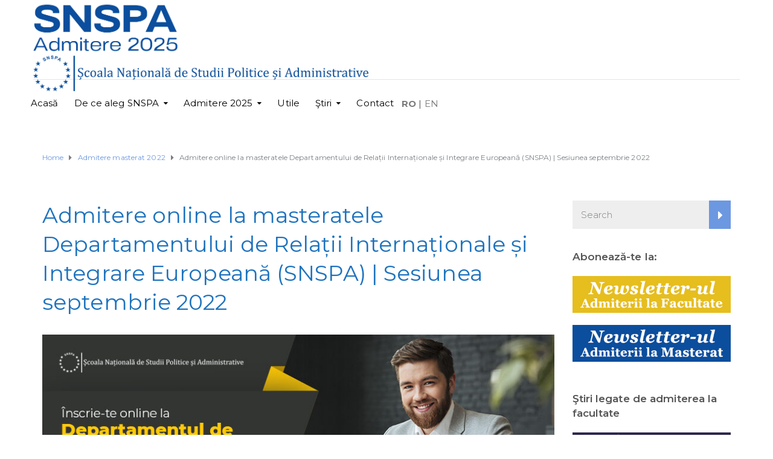

--- FILE ---
content_type: text/html; charset=UTF-8
request_url: https://admitere.snspa.ro/admitere-online-la-masteratele-departamentului-de-relatii-internationale-si-integrare-europeana-snspa-sesiunea-septembrie-2022/
body_size: 25973
content:
<!DOCTYPE html>
<html class="no-js" lang="en-US">
<head>
	<meta charset="UTF-8"/>
	<meta http-equiv="X-UA-Compatible" content="IE=edge">
	<meta name="viewport" content="width=device-width, initial-scale=1">
	<meta name='robots' content='index, follow, max-image-preview:large, max-snippet:-1, max-video-preview:-1' />
	<style>img:is([sizes="auto" i], [sizes^="auto," i]) { contain-intrinsic-size: 3000px 1500px }</style>
	
	<!-- This site is optimized with the Yoast SEO plugin v24.5 - https://yoast.com/wordpress/plugins/seo/ -->
	<title>Admitere online la masteratele Departamentului de Relații Internaționale și Integrare Europeană (SNSPA) | Sesiunea septembrie 2022</title>
	<meta name="description" content="Înscrieri online, pe admitere.snspa.ro, în perioada 5-15 septembrie 2022." />
	<link rel="canonical" href="https://admitere.snspa.ro/admitere-online-la-masteratele-departamentului-de-relatii-internationale-si-integrare-europeana-snspa-sesiunea-septembrie-2022/" />
	<meta property="og:locale" content="en_US" />
	<meta property="og:type" content="article" />
	<meta property="og:title" content="Admitere online la masteratele Departamentului de Relații Internaționale și Integrare Europeană (SNSPA) | Sesiunea septembrie 2022" />
	<meta property="og:description" content="Înscrieri online, pe admitere.snspa.ro, în perioada 5-15 septembrie 2022." />
	<meta property="og:url" content="https://admitere.snspa.ro/admitere-online-la-masteratele-departamentului-de-relatii-internationale-si-integrare-europeana-snspa-sesiunea-septembrie-2022/" />
	<meta property="og:site_name" content="Admitere SNSPA" />
	<meta property="article:publisher" content="https://facebook.com/snspa.admitere" />
	<meta property="article:published_time" content="2022-09-06T09:33:40+00:00" />
	<meta property="article:modified_time" content="2023-02-27T11:12:39+00:00" />
	<meta property="og:image" content="https://admitere.snspa.ro/wp-content/uploads/2022/09/Inscrieri-online-masterate-2022-DRIIE-fb.jpg" />
	<meta property="og:image:width" content="1200" />
	<meta property="og:image:height" content="628" />
	<meta property="og:image:type" content="image/jpeg" />
	<meta name="author" content="PR SNSPA" />
	<meta name="twitter:card" content="summary_large_image" />
	<meta name="twitter:creator" content="@SNSPA_oficial" />
	<meta name="twitter:site" content="@SNSPA_oficial" />
	<meta name="twitter:label1" content="Written by" />
	<meta name="twitter:data1" content="PR SNSPA" />
	<meta name="twitter:label2" content="Est. reading time" />
	<meta name="twitter:data2" content="6 minutes" />
	<script type="application/ld+json" class="yoast-schema-graph">{"@context":"https://schema.org","@graph":[{"@type":"Article","@id":"https://admitere.snspa.ro/admitere-online-la-masteratele-departamentului-de-relatii-internationale-si-integrare-europeana-snspa-sesiunea-septembrie-2022/#article","isPartOf":{"@id":"https://admitere.snspa.ro/admitere-online-la-masteratele-departamentului-de-relatii-internationale-si-integrare-europeana-snspa-sesiunea-septembrie-2022/"},"author":{"name":"PR SNSPA","@id":"https://admitere.snspa.ro/#/schema/person/62fc8cec96c2890a71383b84cbf420a3"},"headline":"Admitere online la masteratele Departamentului de Relații Internaționale și Integrare Europeană (SNSPA) | Sesiunea septembrie 2022","datePublished":"2022-09-06T09:33:40+00:00","dateModified":"2023-02-27T11:12:39+00:00","mainEntityOfPage":{"@id":"https://admitere.snspa.ro/admitere-online-la-masteratele-departamentului-de-relatii-internationale-si-integrare-europeana-snspa-sesiunea-septembrie-2022/"},"wordCount":1483,"publisher":{"@id":"https://admitere.snspa.ro/#organization"},"image":{"@id":"https://admitere.snspa.ro/admitere-online-la-masteratele-departamentului-de-relatii-internationale-si-integrare-europeana-snspa-sesiunea-septembrie-2022/#primaryimage"},"thumbnailUrl":"https://admitere.snspa.ro/wp-content/uploads/2022/09/Inscrieri-online-masterate-2022-DRIIE-ws1.jpg","articleSection":["Admitere masterat 2022"],"inLanguage":"en-US"},{"@type":"WebPage","@id":"https://admitere.snspa.ro/admitere-online-la-masteratele-departamentului-de-relatii-internationale-si-integrare-europeana-snspa-sesiunea-septembrie-2022/","url":"https://admitere.snspa.ro/admitere-online-la-masteratele-departamentului-de-relatii-internationale-si-integrare-europeana-snspa-sesiunea-septembrie-2022/","name":"Admitere online la masteratele Departamentului de Relații Internaționale și Integrare Europeană (SNSPA) | Sesiunea septembrie 2022","isPartOf":{"@id":"https://admitere.snspa.ro/#website"},"primaryImageOfPage":{"@id":"https://admitere.snspa.ro/admitere-online-la-masteratele-departamentului-de-relatii-internationale-si-integrare-europeana-snspa-sesiunea-septembrie-2022/#primaryimage"},"image":{"@id":"https://admitere.snspa.ro/admitere-online-la-masteratele-departamentului-de-relatii-internationale-si-integrare-europeana-snspa-sesiunea-septembrie-2022/#primaryimage"},"thumbnailUrl":"https://admitere.snspa.ro/wp-content/uploads/2022/09/Inscrieri-online-masterate-2022-DRIIE-ws1.jpg","datePublished":"2022-09-06T09:33:40+00:00","dateModified":"2023-02-27T11:12:39+00:00","description":"Înscrieri online, pe admitere.snspa.ro, în perioada 5-15 septembrie 2022.","breadcrumb":{"@id":"https://admitere.snspa.ro/admitere-online-la-masteratele-departamentului-de-relatii-internationale-si-integrare-europeana-snspa-sesiunea-septembrie-2022/#breadcrumb"},"inLanguage":"en-US","potentialAction":[{"@type":"ReadAction","target":["https://admitere.snspa.ro/admitere-online-la-masteratele-departamentului-de-relatii-internationale-si-integrare-europeana-snspa-sesiunea-septembrie-2022/"]}]},{"@type":"ImageObject","inLanguage":"en-US","@id":"https://admitere.snspa.ro/admitere-online-la-masteratele-departamentului-de-relatii-internationale-si-integrare-europeana-snspa-sesiunea-septembrie-2022/#primaryimage","url":"https://admitere.snspa.ro/wp-content/uploads/2022/09/Inscrieri-online-masterate-2022-DRIIE-ws1.jpg","contentUrl":"https://admitere.snspa.ro/wp-content/uploads/2022/09/Inscrieri-online-masterate-2022-DRIIE-ws1.jpg","width":860,"height":430},{"@type":"BreadcrumbList","@id":"https://admitere.snspa.ro/admitere-online-la-masteratele-departamentului-de-relatii-internationale-si-integrare-europeana-snspa-sesiunea-septembrie-2022/#breadcrumb","itemListElement":[{"@type":"ListItem","position":1,"name":"Home","item":"https://admitere.snspa.ro/"},{"@type":"ListItem","position":2,"name":"Admitere online la masteratele Departamentului de Relații Internaționale și Integrare Europeană (SNSPA) | Sesiunea septembrie 2022"}]},{"@type":"WebSite","@id":"https://admitere.snspa.ro/#website","url":"https://admitere.snspa.ro/","name":"Admitere SNSPA","description":"Școala Națională de Studii Politice și Administrative","publisher":{"@id":"https://admitere.snspa.ro/#organization"},"potentialAction":[{"@type":"SearchAction","target":{"@type":"EntryPoint","urlTemplate":"https://admitere.snspa.ro/?s={search_term_string}"},"query-input":{"@type":"PropertyValueSpecification","valueRequired":true,"valueName":"search_term_string"}}],"inLanguage":"en-US"},{"@type":"Organization","@id":"https://admitere.snspa.ro/#organization","name":"Școala Națională de Studii Politice și Administrative (SNSPA)","url":"https://admitere.snspa.ro/","logo":{"@type":"ImageObject","inLanguage":"en-US","@id":"https://admitere.snspa.ro/#/schema/logo/image/","url":"https://admitere.snspa.ro/wp-content/uploads/2017/01/Logo-SNSPA-HiRes.png","contentUrl":"https://admitere.snspa.ro/wp-content/uploads/2017/01/Logo-SNSPA-HiRes.png","width":4901,"height":526,"caption":"Școala Națională de Studii Politice și Administrative (SNSPA)"},"image":{"@id":"https://admitere.snspa.ro/#/schema/logo/image/"},"sameAs":["https://facebook.com/snspa.admitere","https://x.com/SNSPA_oficial","https://www.instagram.com/snspa.oficial/","https://www.linkedin.com/school/scoala-nationala-de-studii-politice-si-administrative/"]},{"@type":"Person","@id":"https://admitere.snspa.ro/#/schema/person/62fc8cec96c2890a71383b84cbf420a3","name":"PR SNSPA","image":{"@type":"ImageObject","inLanguage":"en-US","@id":"https://admitere.snspa.ro/#/schema/person/image/","url":"https://secure.gravatar.com/avatar/0b4b77d48dd688b71325302c9fad3d1d7bca8179ea5af69d0c769e80ee3bfdfe?s=96&d=mm&r=g","contentUrl":"https://secure.gravatar.com/avatar/0b4b77d48dd688b71325302c9fad3d1d7bca8179ea5af69d0c769e80ee3bfdfe?s=96&d=mm&r=g","caption":"PR SNSPA"},"url":"https://admitere.snspa.ro/author/pr-snspa/"}]}</script>
	<!-- / Yoast SEO plugin. -->


<link rel='dns-prefetch' href='//netdna.bootstrapcdn.com' />
<link rel='dns-prefetch' href='//fonts.googleapis.com' />
<link rel='dns-prefetch' href='//www.googletagmanager.com' />
<link rel='preconnect' href='https://fonts.gstatic.com' crossorigin />
<link rel="alternate" type="application/rss+xml" title="Admitere SNSPA &raquo; Feed" href="https://admitere.snspa.ro/feed/" />
<link rel="alternate" type="application/rss+xml" title="Admitere SNSPA &raquo; Comments Feed" href="https://admitere.snspa.ro/comments/feed/" />
<script type="text/javascript">
/* <![CDATA[ */
window._wpemojiSettings = {"baseUrl":"https:\/\/s.w.org\/images\/core\/emoji\/15.1.0\/72x72\/","ext":".png","svgUrl":"https:\/\/s.w.org\/images\/core\/emoji\/15.1.0\/svg\/","svgExt":".svg","source":{"concatemoji":"https:\/\/admitere.snspa.ro\/wp-includes\/js\/wp-emoji-release.min.js?ver=6.8.1"}};
/*! This file is auto-generated */
!function(i,n){var o,s,e;function c(e){try{var t={supportTests:e,timestamp:(new Date).valueOf()};sessionStorage.setItem(o,JSON.stringify(t))}catch(e){}}function p(e,t,n){e.clearRect(0,0,e.canvas.width,e.canvas.height),e.fillText(t,0,0);var t=new Uint32Array(e.getImageData(0,0,e.canvas.width,e.canvas.height).data),r=(e.clearRect(0,0,e.canvas.width,e.canvas.height),e.fillText(n,0,0),new Uint32Array(e.getImageData(0,0,e.canvas.width,e.canvas.height).data));return t.every(function(e,t){return e===r[t]})}function u(e,t,n){switch(t){case"flag":return n(e,"\ud83c\udff3\ufe0f\u200d\u26a7\ufe0f","\ud83c\udff3\ufe0f\u200b\u26a7\ufe0f")?!1:!n(e,"\ud83c\uddfa\ud83c\uddf3","\ud83c\uddfa\u200b\ud83c\uddf3")&&!n(e,"\ud83c\udff4\udb40\udc67\udb40\udc62\udb40\udc65\udb40\udc6e\udb40\udc67\udb40\udc7f","\ud83c\udff4\u200b\udb40\udc67\u200b\udb40\udc62\u200b\udb40\udc65\u200b\udb40\udc6e\u200b\udb40\udc67\u200b\udb40\udc7f");case"emoji":return!n(e,"\ud83d\udc26\u200d\ud83d\udd25","\ud83d\udc26\u200b\ud83d\udd25")}return!1}function f(e,t,n){var r="undefined"!=typeof WorkerGlobalScope&&self instanceof WorkerGlobalScope?new OffscreenCanvas(300,150):i.createElement("canvas"),a=r.getContext("2d",{willReadFrequently:!0}),o=(a.textBaseline="top",a.font="600 32px Arial",{});return e.forEach(function(e){o[e]=t(a,e,n)}),o}function t(e){var t=i.createElement("script");t.src=e,t.defer=!0,i.head.appendChild(t)}"undefined"!=typeof Promise&&(o="wpEmojiSettingsSupports",s=["flag","emoji"],n.supports={everything:!0,everythingExceptFlag:!0},e=new Promise(function(e){i.addEventListener("DOMContentLoaded",e,{once:!0})}),new Promise(function(t){var n=function(){try{var e=JSON.parse(sessionStorage.getItem(o));if("object"==typeof e&&"number"==typeof e.timestamp&&(new Date).valueOf()<e.timestamp+604800&&"object"==typeof e.supportTests)return e.supportTests}catch(e){}return null}();if(!n){if("undefined"!=typeof Worker&&"undefined"!=typeof OffscreenCanvas&&"undefined"!=typeof URL&&URL.createObjectURL&&"undefined"!=typeof Blob)try{var e="postMessage("+f.toString()+"("+[JSON.stringify(s),u.toString(),p.toString()].join(",")+"));",r=new Blob([e],{type:"text/javascript"}),a=new Worker(URL.createObjectURL(r),{name:"wpTestEmojiSupports"});return void(a.onmessage=function(e){c(n=e.data),a.terminate(),t(n)})}catch(e){}c(n=f(s,u,p))}t(n)}).then(function(e){for(var t in e)n.supports[t]=e[t],n.supports.everything=n.supports.everything&&n.supports[t],"flag"!==t&&(n.supports.everythingExceptFlag=n.supports.everythingExceptFlag&&n.supports[t]);n.supports.everythingExceptFlag=n.supports.everythingExceptFlag&&!n.supports.flag,n.DOMReady=!1,n.readyCallback=function(){n.DOMReady=!0}}).then(function(){return e}).then(function(){var e;n.supports.everything||(n.readyCallback(),(e=n.source||{}).concatemoji?t(e.concatemoji):e.wpemoji&&e.twemoji&&(t(e.twemoji),t(e.wpemoji)))}))}((window,document),window._wpemojiSettings);
/* ]]> */
</script>
<link rel='stylesheet' id='sbi_styles-css' href='https://admitere.snspa.ro/wp-content/plugins/instagram-feed/css/sbi-styles.min.css?ver=6.7.1' type='text/css' media='all' />
<style id='wp-emoji-styles-inline-css' type='text/css'>

	img.wp-smiley, img.emoji {
		display: inline !important;
		border: none !important;
		box-shadow: none !important;
		height: 1em !important;
		width: 1em !important;
		margin: 0 0.07em !important;
		vertical-align: -0.1em !important;
		background: none !important;
		padding: 0 !important;
	}
</style>
<link rel='stylesheet' id='mega-submenu-css' href='https://admitere.snspa.ro/wp-content/plugins/mega-submenu/public/css/style.css?ver=1.3.2' type='text/css' media='all' />
<link rel='stylesheet' id='mega-submenu-woocommerce-css' href='https://admitere.snspa.ro/wp-content/plugins/mega-submenu/public/css/woocommerce.css?ver=1.3.2' type='text/css' media='all' />
<link rel='stylesheet' id='nsc_bar_nice-cookie-consent-css' href='https://admitere.snspa.ro/wp-content/plugins/beautiful-and-responsive-cookie-consent/public/cookieNSCconsent.min.css?ver=4.5.4' type='text/css' media='all' />
<style id='nsc_bar_nice-cookie-consent-inline-css' type='text/css'>
.cc-window { font-family: 'Montserrat'}
</style>
<link rel='stylesheet' id='ed-school-plugin-elementor-css' href='https://admitere.snspa.ro/wp-content/plugins/ed-school-plugin/includes/elementor/assets/css/main.css?ver=6.8.1' type='text/css' media='all' />
<link rel='stylesheet' id='ed-school-theme-icons-css' href='https://admitere.snspa.ro/wp-content/themes/ed-school/assets/css/theme-icons.css?ver=6.8.1' type='text/css' media='all' />
<link rel='stylesheet' id='extendify-utility-styles-css' href='https://admitere.snspa.ro/wp-content/plugins/extendify/public/build/utility-minimum.css?ver=6.8.1' type='text/css' media='all' />
<link rel='stylesheet' id='testimonial-rotator-style-css' href='https://admitere.snspa.ro/wp-content/plugins/testimonial-rotator/testimonial-rotator-style.css?ver=6.8.1' type='text/css' media='all' />
<link rel='stylesheet' id='font-awesome-css' href='//netdna.bootstrapcdn.com/font-awesome/latest/css/font-awesome.min.css?ver=6.8.1' type='text/css' media='all' />
<link rel='stylesheet' id='ed-school-plugin-style-css' href='https://admitere.snspa.ro/wp-content/plugins/ed-school-plugin/public/css/style.css?ver=6.8.1' type='text/css' media='all' />
<link rel='stylesheet' id='groundwork-grid-css' href='https://admitere.snspa.ro/wp-content/themes/ed-school/assets/css/groundwork-responsive.css?ver=6.8.1' type='text/css' media='all' />
<link rel='stylesheet' id='js_composer_front-css' href='https://admitere.snspa.ro/wp-content/plugins/js_composer/assets/css/js_composer.min.css?ver=8.1' type='text/css' media='all' />
<link rel='stylesheet' id='ed-school-style-css' href='https://admitere.snspa.ro/wp-content/themes/ed-school/style.css?ver=6.8.1' type='text/css' media='all' />
<style id='ed-school-style-inline-css' type='text/css'>
.header-mobile {display: none;}@media screen and (max-width:950px) {.header-left {padding-left: 0;}.wh-header, .wh-top-bar {display: none;}.header-mobile {display: block;}}
</style>
<link rel='stylesheet' id='magnific-popup-css' href='https://admitere.snspa.ro/wp-content/plugins/ed-school-plugin/includes/elementor/widgets/video-popup/assets/magnific-popup.css?ver=6.8.1' type='text/css' media='all' />
<link rel="preload" as="style" href="https://fonts.googleapis.com/css?family=Montserrat:100,200,300,400,500,600,700,800,900,100italic,200italic,300italic,400italic,500italic,600italic,700italic,800italic,900italic&#038;subset=latin&#038;display=swap&#038;ver=1740653686" /><link rel="stylesheet" href="https://fonts.googleapis.com/css?family=Montserrat:100,200,300,400,500,600,700,800,900,100italic,200italic,300italic,400italic,500italic,600italic,700italic,800italic,900italic&#038;subset=latin&#038;display=swap&#038;ver=1740653686" media="print" onload="this.media='all'"><noscript><link rel="stylesheet" href="https://fonts.googleapis.com/css?family=Montserrat:100,200,300,400,500,600,700,800,900,100italic,200italic,300italic,400italic,500italic,600italic,700italic,800italic,900italic&#038;subset=latin&#038;display=swap&#038;ver=1740653686" /></noscript><link rel='stylesheet' id='ed_school_options_style-css' href='//admitere.snspa.ro/wp-content/uploads/ed_school_options_style.css?ver=6.8.1' type='text/css' media='all' />
<style id='ed_school_options_style-inline-css' type='text/css'>
#footer-top, #latest-news, #features, #welcome {
    background-repeat: repeat-y !important;
    background-size: 100% !important;
}

@media (max-width: 768px) {
   #footer-top, #latest-news, #features, #welcome {
        background-image: none !important;
    }
}
#logo-admitere {
    width: 240px;
}

#logo-snspa-dreapta {
    width: 555px;
}

#sticky-wrapper {
    height: 80px !important;
}.vc_custom_1518595430296{border-bottom-width: 1px !important;padding-top: 10px !important;border-bottom-color: #e5e5e5 !important;border-bottom-style: solid !important;}.vc_custom_1518595559843{padding-bottom: 15px !important;}.vc_custom_1518601200599{margin-top: -11px !important;padding-top: 1px !important;}.vc_custom_1518595605253{margin-bottom: -20px !important;padding-top: 0px !important;}.vc_custom_1739288430068{margin-bottom: -1px !important;}.vc_custom_1489061858413{padding-top: 0px !important;padding-bottom: 3px !important;}.vc_custom_1489137643629{padding-top: 15px !important;}.vc_custom_1518544769707{margin-left: -17px !important;}.vc_custom_1490004428413{margin-bottom: 15px !important;padding-top: 15px !important;}@media screen and (min-width: 320px) {

    #brand-max-width-500 {
        display: block !important;
        margin-bottom: 50px;
        padding: 0 20px;
    }

    #brand-min-500 {
        display: none !important;
    }

    #lista-facultati-row-max-500 {
        display: block !important;
    }

    #contact-row-max-500 {
        display: block !important;
    }

    #new-footer {
        display: none !important;
    }

    #lista-facultati-row-max-500 {
        padding-left: 0 !important;
    }

    .lista-facultati-nume-row-max-500 {
        font-size: 12.3px !important;
    }

    #adress-row-max-500 .fa-map-marker {
        height: 40px !important;
        margin-right: 19px !important;
        float: right !important;
        position: relative !important;
    }

    #email-row-max-500 .fa-envelope-o {
        height: 40px !important;
        margin-right: 10px !important;
        float: right !important;
        position: relative !important;
    }

    #social-row-max-500 {
        height: 120px;
        margin-bottom: -60px;
    }

    #column-empty-max-500 {
        width: 15px;
    }

}

@media screen and (min-width: 700px) {
    
    #brand-min-500 {
        display: block !important;
    }

    #brand-max-width-500 {
        display: none !important;
    }

    #lista-facultati-row-max-500 {
        display: none !important;
    }

    #contact-row-max-500 {
        display: none !important;
    }

    #new-footer {
        display: block !important;
    }

    .contact-text-container {
        margin-bottom: 0 !important;
    }

    #adress-row-min-500 {
        margin-bottom: -20px !important;
        margin-top: 26px !important;
    }

    #social-row-min-500 {
        padding-left: 34px !important;
    }

    

}

@media screen and (min-width: 760px) {
    
    #brand-min-500 {
        display: block !important;
    }

    #brand-max-width-500 {
        display: none !important;
    }

    #lista-facultati-row-max-500 {
        display: none !important;
    }

    #contact-row-max-500 {
        display: none !important;
    }

    #new-footer {
        display: block !important;
    }

}

@media screen and (min-width: 800px) {
    
    #social-row-min-500 {
    padding-left: 40px !important;
    }
}

@media screen and (min-width: 1024px) {
    
    #brand-min-500 {
        display: block !important;
    }

    #brand-max-width-500 {
        display: none !important;
    }

    #social-row-min-500 {
    padding-left: 66px !important;
    }

}

@media screen and (min-width: 1150px) {
    
    #social-row-min-500 {
        padding-left: 74px !important;
    }

}.vc_custom_1487943968681{padding-top: 0px !important;}.vc_custom_1588187923845{background-color: #0b1c39 !important;}.vc_custom_1620981117805{border-top-width: 0.5px !important;background-color: #0b1c39 !important;border-top-color: #ffa400 !important;border-top-style: solid !important;}.vc_custom_1588791871678{background-color: #0b1c39 !important;}.vc_custom_1588790652992{margin-top: -100px !important;margin-bottom: -100px !important;margin-left: -20px !important;background-color: #0b1c39 !important;}.vc_custom_1736502913897{margin-bottom: 25px !important;}.vc_custom_1588825750359{padding-top: 15px !important;}.vc_custom_1620979654401{border-top-width: 0.5px !important;border-top-color: #ffa400 !important;border-top-style: solid !important;}.vc_custom_1588786856985{margin-bottom: -60px !important;}.vc_custom_1588787008003{margin-bottom: -60px !important;}.vc_custom_1588787162014{margin-bottom: -60px !important;}.vc_custom_1588787313879{margin-bottom: -60px !important;padding-top: 2px !important;}.vc_custom_1588825972998{padding-right: 10px !important;}.vc_custom_1736502942204{margin-bottom: 25px !important;}
.scp_theme_icon-230891e8bdd45a0e487b3bf1c6b95248.wh-theme-icon{font-size:18px !important;color:#ffa400 !important;text-align:center;}
.scp_theme_icon-0712956c0d69141a124b41b471d29a3d.wh-theme-icon{font-size:18px !important;color:#ffa400 !important;text-align:right;}
.scp_theme_icon-23ce9d9e3656f524a4af333da631f3d2.wh-theme-icon{font-size:18px !important;color:#ffa400 !important;}
.scp_theme_icon-230891e8bdd45a0e487b3bf1c6b95248.wh-theme-icon{font-size:18px !important;color:#ffa400 !important;text-align:center;}
.scp_theme_icon-19d7c0ff3a3cc54a5f3ed793b7fc63b1.wh-theme-icon{font-size:18px !important;color:#ffa400 !important;text-align:center;}
.scp_theme_icon-aded3ed6236cb9825013fa9385c848b7.wh-theme-icon{font-size:18px !important;color:#ffa400 !important;text-align:center;}
</style>
<script type="text/javascript" src="https://admitere.snspa.ro/wp-includes/js/jquery/jquery.min.js?ver=3.7.1" id="jquery-core-js"></script>
<script type="text/javascript" src="https://admitere.snspa.ro/wp-includes/js/jquery/jquery-migrate.min.js?ver=3.4.1" id="jquery-migrate-js"></script>
<script type="text/javascript" id="mega-submenu-js-extra">
/* <![CDATA[ */
var msm_mega_submenu = {"data":{"submenu_items_position_relative":0,"mobile_menu_trigger_click_bellow":768}};
/* ]]> */
</script>
<script type="text/javascript" src="https://admitere.snspa.ro/wp-content/plugins/mega-submenu/public/js/msm-main.min.js?ver=1.3.2" id="mega-submenu-js"></script>
<script type="text/javascript" src="//admitere.snspa.ro/wp-content/plugins/revslider/sr6/assets/js/rbtools.min.js?ver=6.7.25" async id="tp-tools-js"></script>
<script type="text/javascript" src="//admitere.snspa.ro/wp-content/plugins/revslider/sr6/assets/js/rs6.min.js?ver=6.7.25" async id="revmin-js"></script>
<script type="text/javascript" src="https://admitere.snspa.ro/wp-content/plugins/testimonial-rotator/js/jquery.cycletwo.js?ver=6.8.1" id="cycletwo-js"></script>
<script type="text/javascript" src="https://admitere.snspa.ro/wp-content/plugins/testimonial-rotator/js/jquery.cycletwo.addons.js?ver=6.8.1" id="cycletwo-addons-js"></script>
<script type="text/javascript" src="https://admitere.snspa.ro/wp-content/themes/ed-school/assets/js/vendor/modernizr-2.7.0.min.js" id="modernizr-js"></script>
<script></script><link rel="https://api.w.org/" href="https://admitere.snspa.ro/wp-json/" /><link rel="alternate" title="JSON" type="application/json" href="https://admitere.snspa.ro/wp-json/wp/v2/posts/9385" /><link rel="EditURI" type="application/rsd+xml" title="RSD" href="https://admitere.snspa.ro/xmlrpc.php?rsd" />
<meta name="generator" content="WordPress 6.8.1" />
<link rel='shortlink' href='https://admitere.snspa.ro/?p=9385' />
<link rel="alternate" title="oEmbed (JSON)" type="application/json+oembed" href="https://admitere.snspa.ro/wp-json/oembed/1.0/embed?url=https%3A%2F%2Fadmitere.snspa.ro%2Fadmitere-online-la-masteratele-departamentului-de-relatii-internationale-si-integrare-europeana-snspa-sesiunea-septembrie-2022%2F" />
<link rel="alternate" title="oEmbed (XML)" type="text/xml+oembed" href="https://admitere.snspa.ro/wp-json/oembed/1.0/embed?url=https%3A%2F%2Fadmitere.snspa.ro%2Fadmitere-online-la-masteratele-departamentului-de-relatii-internationale-si-integrare-europeana-snspa-sesiunea-septembrie-2022%2F&#038;format=xml" />
<meta name="generator" content="Redux 4.5.6" /><meta name="generator" content="Site Kit by Google 1.147.0" /><meta name="google-site-verification" content="oKZk2g8asCZPdY6fs7pNjt55T8sEj_GbLim9QzzD70A" />
<!-- Global site tag (gtag.js) - Google Analytics -->
<script async src="https://www.googletagmanager.com/gtag/js?id=UA-42107090-1"></script>
<script>
  window.dataLayer = window.dataLayer || [];
  function gtag(){dataLayer.push(arguments);}
  gtag('js', new Date());

  gtag('config', 'UA-42107090-1');
</script>
<!-- Google Tag Manager -->
<script>(function(w,d,s,l,i){w[l]=w[l]||[];w[l].push({'gtm.start':
new Date().getTime(),event:'gtm.js'});var f=d.getElementsByTagName(s)[0],
j=d.createElement(s),dl=l!='dataLayer'?'&l='+l:'';j.async=true;j.src=
'https://www.googletagmanager.com/gtm.js?id='+i+dl;f.parentNode.insertBefore(j,f);
})(window,document,'script','dataLayer','GTM-KJ9QGDW');</script>
<!-- End Google Tag Manager -->
<style type="text/css" id="breadcrumb-trail-css">.breadcrumbs .trail-browse,.breadcrumbs .trail-items,.breadcrumbs .trail-items li {display: inline-block;margin:0;padding: 0;border:none;background:transparent;text-indent: 0;}.breadcrumbs .trail-browse {font-size: inherit;font-style:inherit;font-weight: inherit;color: inherit;}.breadcrumbs .trail-items {list-style: none;}.trail-items li::after {content: "\002F";padding: 0 0.5em;}.trail-items li:last-of-type::after {display: none;}</style>
<meta name="generator" content="Powered by WPBakery Page Builder - drag and drop page builder for WordPress."/>
<meta name="generator" content="Powered by Slider Revolution 6.7.25 - responsive, Mobile-Friendly Slider Plugin for WordPress with comfortable drag and drop interface." />
<link rel="icon" href="https://admitere.snspa.ro/wp-content/uploads/2018/02/cropped-logo-doar-cerc-32x32.png" sizes="32x32" />
<link rel="icon" href="https://admitere.snspa.ro/wp-content/uploads/2018/02/cropped-logo-doar-cerc-192x192.png" sizes="192x192" />
<link rel="apple-touch-icon" href="https://admitere.snspa.ro/wp-content/uploads/2018/02/cropped-logo-doar-cerc-180x180.png" />
<meta name="msapplication-TileImage" content="https://admitere.snspa.ro/wp-content/uploads/2018/02/cropped-logo-doar-cerc-270x270.png" />
<script>function setREVStartSize(e){
			//window.requestAnimationFrame(function() {
				window.RSIW = window.RSIW===undefined ? window.innerWidth : window.RSIW;
				window.RSIH = window.RSIH===undefined ? window.innerHeight : window.RSIH;
				try {
					var pw = document.getElementById(e.c).parentNode.offsetWidth,
						newh;
					pw = pw===0 || isNaN(pw) || (e.l=="fullwidth" || e.layout=="fullwidth") ? window.RSIW : pw;
					e.tabw = e.tabw===undefined ? 0 : parseInt(e.tabw);
					e.thumbw = e.thumbw===undefined ? 0 : parseInt(e.thumbw);
					e.tabh = e.tabh===undefined ? 0 : parseInt(e.tabh);
					e.thumbh = e.thumbh===undefined ? 0 : parseInt(e.thumbh);
					e.tabhide = e.tabhide===undefined ? 0 : parseInt(e.tabhide);
					e.thumbhide = e.thumbhide===undefined ? 0 : parseInt(e.thumbhide);
					e.mh = e.mh===undefined || e.mh=="" || e.mh==="auto" ? 0 : parseInt(e.mh,0);
					if(e.layout==="fullscreen" || e.l==="fullscreen")
						newh = Math.max(e.mh,window.RSIH);
					else{
						e.gw = Array.isArray(e.gw) ? e.gw : [e.gw];
						for (var i in e.rl) if (e.gw[i]===undefined || e.gw[i]===0) e.gw[i] = e.gw[i-1];
						e.gh = e.el===undefined || e.el==="" || (Array.isArray(e.el) && e.el.length==0)? e.gh : e.el;
						e.gh = Array.isArray(e.gh) ? e.gh : [e.gh];
						for (var i in e.rl) if (e.gh[i]===undefined || e.gh[i]===0) e.gh[i] = e.gh[i-1];
											
						var nl = new Array(e.rl.length),
							ix = 0,
							sl;
						e.tabw = e.tabhide>=pw ? 0 : e.tabw;
						e.thumbw = e.thumbhide>=pw ? 0 : e.thumbw;
						e.tabh = e.tabhide>=pw ? 0 : e.tabh;
						e.thumbh = e.thumbhide>=pw ? 0 : e.thumbh;
						for (var i in e.rl) nl[i] = e.rl[i]<window.RSIW ? 0 : e.rl[i];
						sl = nl[0];
						for (var i in nl) if (sl>nl[i] && nl[i]>0) { sl = nl[i]; ix=i;}
						var m = pw>(e.gw[ix]+e.tabw+e.thumbw) ? 1 : (pw-(e.tabw+e.thumbw)) / (e.gw[ix]);
						newh =  (e.gh[ix] * m) + (e.tabh + e.thumbh);
					}
					var el = document.getElementById(e.c);
					if (el!==null && el) el.style.height = newh+"px";
					el = document.getElementById(e.c+"_wrapper");
					if (el!==null && el) {
						el.style.height = newh+"px";
						el.style.display = "block";
					}
				} catch(e){
					console.log("Failure at Presize of Slider:" + e)
				}
			//});
		  };</script>
		<style type="text/css" id="wp-custom-css">
			/*
You can add your own CSS here.

Click the help icon above to learn more.
*/

.cc-color-override-244199488.cc-window {background-color: rgb(30, 115, 190, 0.8) !important;}

p, a, .font-family-m {
	font-family: 'Montserrat' !important;
}

.justify-content, .data h3 {
	text-align: justify !important;
}

h4 {
	font-family: 'Montserrat' !important;
}

h4 a {
	color: #555555;
}

.title a {
	text-align: justify !important;
}

.center-post-list-content {
	text-align: center !important;
}

.center-text {
	text-align: center !important;
}

.ico-float-left {
	float: left !important;
}

.heading-justify {
	text-align: justify !important;
}

.wh-page-title-bar {
    background-image: url(https://admitere.snspa.ro/wp-content/uploads/2021/03/Cover-photo-v4.jpg) !important;
}

.wpcf7-submit {
	background-color: #6c98e1 !important;
	border: 1px solid #fff !important;
}

/*Customized html side widget ---> START*/

.custom-html-widget h2 {
	font-size: 18px !important;
	color: #555555;
}

.listing-item {
	padding-bottom: 30px;
}

.custom-html-widget {
	text-align: justify;
}

.custom-html-widget img {
	width: 100%;
	display: block;
	padding-bottom: 15px;
	margin: 0 auto;
}

@media (max-width: 1024px) {
	.vc_icon_element {
	font-size: 10px !important;
	}
}
/*Customized html side widget ---> END*/

h1 {
color: #1e73be !important;
}

.respmenu-header-logo {
width: 165px;
}

#sticky-wrapper {
    height: 80px !important;
}		</style>
		<noscript><style> .wpb_animate_when_almost_visible { opacity: 1; }</style></noscript></head>
<body class="wp-singular post-template-default single single-post postid-9385 single-format-standard wp-custom-logo wp-theme-ed-school header-top single-layout-default wpb-js-composer js-comp-ver-8.1 vc_responsive">
	<!-- Google Tag Manager (noscript) -->
<noscript><iframe src="https://www.googletagmanager.com/ns.html?id=GTM-KJ9QGDW"
height="0" width="0" style="display:none;visibility:hidden"></iframe></noscript>
<!-- End Google Tag Manager (noscript) -->		<div class="header-mobile">
		<div class="vc_row wpb_row vc_row-fluid"><div class="wpb_column vc_column_container vc_col-sm-12"><div class="vc_column-inner vc_custom_1490004428413"><div class="wpb_wrapper"><div id="wh-mobile-menu" class="respmenu-wrap">
	<div class="respmenu-header">
					<a href="https://admitere.snspa.ro/" class="respmenu-header-logo-link">
				<img src="https://admitere.snspa.ro/wp-content/uploads/2025/02/SNSPA-Admitere-2025.png" class="respmenu-header-logo" alt="mobile-logo">
			</a>
				<div class="respmenu-open">
					<hr>
			<hr>
			<hr>
				</div>
	</div>
	<div class="menu-main-menu-container"><ul id="menu-main-menu" class="respmenu"><li id="menu-item-251" class="menu-item menu-item-type-post_type menu-item-object-page menu-item-home menu-item-251 msm-top-level-item"><a href="https://admitere.snspa.ro/">Acasă</a></li>
<li id="menu-item-1269" class="menu-item menu-item-type-post_type menu-item-object-page menu-item-has-children menu-item-1269 msm-top-level-item"><a href="https://admitere.snspa.ro/de-ce-aleg-snspa/">De ce aleg SNSPA</a>
<div class="respmenu-submenu-toggle cbp-respmenu-more"><i class="icon-edright-arrow"></i></div>

<ul class="sub-menu">
	<li id="menu-item-4635" class="menu-item menu-item-type-post_type menu-item-object-page menu-item-4635"><a href="https://admitere.snspa.ro/de-ce-aleg-snspa/facultati/">Facultăţi</a></li>
	<li id="menu-item-2926" class="menu-item menu-item-type-post_type menu-item-object-page menu-item-has-children menu-item-2926"><a href="https://admitere.snspa.ro/de-ce-aleg-snspa/oferta-educationala/">Oferta educaţională</a>
<div class="respmenu-submenu-toggle cbp-respmenu-more"><i class="icon-edright-arrow"></i></div>

	<ul class="sub-menu">
		<li id="menu-item-2936" class="menu-item menu-item-type-post_type menu-item-object-page menu-item-2936"><a href="https://admitere.snspa.ro/de-ce-aleg-snspa/oferta-educationala/licenta/">Licenţă</a></li>
		<li id="menu-item-2935" class="menu-item menu-item-type-post_type menu-item-object-page menu-item-2935"><a href="https://admitere.snspa.ro/de-ce-aleg-snspa/oferta-educationala/masterat/">Masterat</a></li>
		<li id="menu-item-2934" class="menu-item menu-item-type-post_type menu-item-object-page menu-item-2934"><a href="https://admitere.snspa.ro/de-ce-aleg-snspa/oferta-educationala/doctorat/">Doctorat</a></li>
	</ul>
</li>
	<li id="menu-item-1270" class="menu-item menu-item-type-post_type menu-item-object-page menu-item-1270"><a href="https://admitere.snspa.ro/de-ce-aleg-snspa/oportunitati-de-cariera/">Oportunităţi de carieră</a></li>
	<li id="menu-item-1271" class="menu-item menu-item-type-post_type menu-item-object-page menu-item-1271"><a href="https://admitere.snspa.ro/de-ce-aleg-snspa/facilitati/">Facilităţi</a></li>
</ul>
</li>
<li id="menu-item-1336" class="menu-item menu-item-type-post_type menu-item-object-page menu-item-has-children menu-item-1336 msm-top-level-item"><a href="https://admitere.snspa.ro/admitere/">Admitere 2025</a>
<div class="respmenu-submenu-toggle cbp-respmenu-more"><i class="icon-edright-arrow"></i></div>

<ul class="sub-menu">
	<li id="menu-item-6426" class="menu-item menu-item-type-post_type menu-item-object-page menu-item-6426"><a href="https://admitere.snspa.ro/inscriere-online-la-snspa/">Înscrieri online</a></li>
	<li id="menu-item-1335" class="menu-item menu-item-type-post_type menu-item-object-page menu-item-has-children menu-item-1335"><a href="https://admitere.snspa.ro/admitere/calendar/">Calendarul admiterii la SNSPA</a>
<div class="respmenu-submenu-toggle cbp-respmenu-more"><i class="icon-edright-arrow"></i></div>

	<ul class="sub-menu">
		<li id="menu-item-1326" class="menu-item menu-item-type-post_type menu-item-object-page menu-item-1326"><a href="https://admitere.snspa.ro/admitere/calendar/licenta/">Licenţă</a></li>
		<li id="menu-item-6592" class="menu-item menu-item-type-post_type menu-item-object-page menu-item-6592"><a href="https://admitere.snspa.ro/admitere/calendar/masterat/">Masterat</a></li>
		<li id="menu-item-7297" class="menu-item menu-item-type-post_type menu-item-object-page menu-item-7297"><a href="https://admitere.snspa.ro/admitere/calendar/doctorat/">Doctorat</a></li>
	</ul>
</li>
	<li id="menu-item-3148" class="menu-item menu-item-type-post_type menu-item-object-page menu-item-has-children menu-item-3148"><a href="https://admitere.snspa.ro/admitere/conditiile-de-admitere/">Condiţiile de admitere</a>
<div class="respmenu-submenu-toggle cbp-respmenu-more"><i class="icon-edright-arrow"></i></div>

	<ul class="sub-menu">
		<li id="menu-item-1357" class="menu-item menu-item-type-post_type menu-item-object-page menu-item-1357"><a href="https://admitere.snspa.ro/admitere/conditiile-de-admitere/licenta/">Licenţă</a></li>
		<li id="menu-item-6607" class="menu-item menu-item-type-post_type menu-item-object-page menu-item-6607"><a href="https://admitere.snspa.ro/admitere/conditiile-de-admitere/masterat/">Masterat</a></li>
	</ul>
</li>
	<li id="menu-item-1359" class="menu-item menu-item-type-post_type menu-item-object-page menu-item-1359"><a href="https://admitere.snspa.ro/admitere/locuri-la-buget/">Numărul locurilor scoase la concurs</a></li>
	<li id="menu-item-1363" class="menu-item menu-item-type-post_type menu-item-object-page menu-item-1363"><a href="https://admitere.snspa.ro/admitere/taxe/">Taxe</a></li>
	<li id="menu-item-3370" class="menu-item menu-item-type-post_type menu-item-object-page menu-item-has-children menu-item-3370"><a href="https://admitere.snspa.ro/admitere/admiterea-romanilor-de-pretutindeni/">Admiterea românilor de pretutindeni</a>
<div class="respmenu-submenu-toggle cbp-respmenu-more"><i class="icon-edright-arrow"></i></div>

	<ul class="sub-menu">
		<li id="menu-item-3369" class="menu-item menu-item-type-post_type menu-item-object-page menu-item-3369"><a href="https://admitere.snspa.ro/admitere/procedura-de-admitere-a-romanilor-de-pretutindeni/">Procedura de admitere</a></li>
		<li id="menu-item-9104" class="menu-item menu-item-type-post_type menu-item-object-page menu-item-9104"><a href="https://admitere.snspa.ro/inscrieri-online-etnici-romani/">Înscrieri online pentru etnici români</a></li>
	</ul>
</li>
</ul>
</li>
<li id="menu-item-9127" class="menu-item menu-item-type-custom menu-item-object-custom menu-item-9127 msm-top-level-item"><a href="https://admitere.snspa.ro/utile/intrebari-frecvente/">Utile</a></li>
<li id="menu-item-2136" class="menu-item menu-item-type-post_type menu-item-object-page menu-item-has-children menu-item-2136 msm-top-level-item"><a href="https://admitere.snspa.ro/stiri/">Ştiri</a>
<div class="respmenu-submenu-toggle cbp-respmenu-more"><i class="icon-edright-arrow"></i></div>

<ul class="sub-menu">
	<li id="menu-item-3085" class="menu-item menu-item-type-post_type menu-item-object-page menu-item-3085"><a href="https://admitere.snspa.ro/stiri/admitere-facultate/">Admitere facultate</a></li>
	<li id="menu-item-3084" class="menu-item menu-item-type-post_type menu-item-object-page menu-item-3084"><a href="https://admitere.snspa.ro/stiri/admitere-masterat/">Admitere masterat</a></li>
	<li id="menu-item-4588" class="menu-item menu-item-type-post_type menu-item-object-page menu-item-4588"><a href="https://admitere.snspa.ro/stiri/admitere-doctorat/">Admitere doctorat</a></li>
</ul>
</li>
<li id="menu-item-240" class="menu-item menu-item-type-post_type menu-item-object-page menu-item-240 msm-top-level-item"><a href="https://admitere.snspa.ro/contact/">Contact</a></li>
</ul></div></div>
</div></div></div></div>	</div>
		<div class="cbp-row wh-header top wh-sticky-header-enabled">
		<section class="vc_section"><div class="vc_row wpb_row vc_row-fluid cbp-container vc_custom_1518595430296 vc_row-has-fill"><div class="wpb_column vc_column_container vc_col-sm-6"><div class="vc_column-inner vc_custom_1518601200599"><div class="wpb_wrapper">
	<div id="logo-admitere" class="wpb_single_image wpb_content_element vc_align_left wpb_content_element vc_custom_1739288430068">
		
		<figure class="wpb_wrapper vc_figure">
			<a href="https://admitere.snspa.ro" target="_self" class="vc_single_image-wrapper   vc_box_border_grey"><img width="500" height="193" src="https://admitere.snspa.ro/wp-content/uploads/2025/02/SNSPA-Admitere-2025.png" class="vc_single_image-img attachment-full" alt="" title="SNSPA Admitere 2025" decoding="async" fetchpriority="high" srcset="https://admitere.snspa.ro/wp-content/uploads/2025/02/SNSPA-Admitere-2025.png 500w, https://admitere.snspa.ro/wp-content/uploads/2025/02/SNSPA-Admitere-2025-300x116.png 300w" sizes="(max-width: 500px) 100vw, 500px" /></a>
		</figure>
	</div>
</div></div></div><div class="wpb_column vc_column_container vc_col-sm-6"><div class="vc_column-inner vc_custom_1518595605253"><div class="wpb_wrapper">
	<div id="logo-snspa-dreapta" class="wpb_single_image wpb_content_element vc_align_right wpb_content_element">
		
		<figure class="wpb_wrapper vc_figure">
			<a href="https://snspa.ro" target="_self" class="vc_single_image-wrapper   vc_box_border_grey"><img width="4901" height="526" src="https://admitere.snspa.ro/wp-content/uploads/2017/01/Logo-SNSPA-HiRes.png" class="vc_single_image-img attachment-full" alt="" title="Logo SNSPA HiRes" decoding="async" srcset="https://admitere.snspa.ro/wp-content/uploads/2017/01/Logo-SNSPA-HiRes.png 4901w, https://admitere.snspa.ro/wp-content/uploads/2017/01/Logo-SNSPA-HiRes-300x32.png 300w, https://admitere.snspa.ro/wp-content/uploads/2017/01/Logo-SNSPA-HiRes-1024x110.png 1024w" sizes="(max-width: 4901px) 100vw, 4901px" /></a>
		</figure>
	</div>
</div></div></div></div><div class="vc_row wpb_row vc_row-fluid sticky-bar cbp-container vc_custom_1518595559843"><div class="wpb_column vc_column_container vc_col-sm-10"><div class="vc_column-inner vc_custom_1489061858413"><div class="wpb_wrapper"><div id="cbp-menu-main" class="cbp-container vc_pull-left vc_custom_1518544769707"><ul id="menu-main-menu-1" class="sf-menu wh-menu-main"><li class="menu-item menu-item-type-post_type menu-item-object-page menu-item-home menu-item-251 msm-top-level-item"><a href="https://admitere.snspa.ro/">Acasă</a></li>
<li class="menu-item menu-item-type-post_type menu-item-object-page menu-item-has-children menu-item-1269 msm-top-level-item"><a href="https://admitere.snspa.ro/de-ce-aleg-snspa/">De ce aleg SNSPA</a>
<ul class="sub-menu">
	<li class="menu-item menu-item-type-post_type menu-item-object-page menu-item-4635"><a href="https://admitere.snspa.ro/de-ce-aleg-snspa/facultati/">Facultăţi</a></li>
	<li class="menu-item menu-item-type-post_type menu-item-object-page menu-item-has-children menu-item-2926"><a href="https://admitere.snspa.ro/de-ce-aleg-snspa/oferta-educationala/">Oferta educaţională</a>
	<ul class="sub-menu">
		<li class="menu-item menu-item-type-post_type menu-item-object-page menu-item-2936"><a href="https://admitere.snspa.ro/de-ce-aleg-snspa/oferta-educationala/licenta/">Licenţă</a></li>
		<li class="menu-item menu-item-type-post_type menu-item-object-page menu-item-2935"><a href="https://admitere.snspa.ro/de-ce-aleg-snspa/oferta-educationala/masterat/">Masterat</a></li>
		<li class="menu-item menu-item-type-post_type menu-item-object-page menu-item-2934"><a href="https://admitere.snspa.ro/de-ce-aleg-snspa/oferta-educationala/doctorat/">Doctorat</a></li>
	</ul>
</li>
	<li class="menu-item menu-item-type-post_type menu-item-object-page menu-item-1270"><a href="https://admitere.snspa.ro/de-ce-aleg-snspa/oportunitati-de-cariera/">Oportunităţi de carieră</a></li>
	<li class="menu-item menu-item-type-post_type menu-item-object-page menu-item-1271"><a href="https://admitere.snspa.ro/de-ce-aleg-snspa/facilitati/">Facilităţi</a></li>
</ul>
</li>
<li class="menu-item menu-item-type-post_type menu-item-object-page menu-item-has-children menu-item-1336 msm-top-level-item"><a href="https://admitere.snspa.ro/admitere/">Admitere 2025</a>
<ul class="sub-menu">
	<li class="menu-item menu-item-type-post_type menu-item-object-page menu-item-6426"><a href="https://admitere.snspa.ro/inscriere-online-la-snspa/">Înscrieri online</a></li>
	<li class="menu-item menu-item-type-post_type menu-item-object-page menu-item-has-children menu-item-1335"><a href="https://admitere.snspa.ro/admitere/calendar/">Calendarul admiterii la SNSPA</a>
	<ul class="sub-menu">
		<li class="menu-item menu-item-type-post_type menu-item-object-page menu-item-1326"><a href="https://admitere.snspa.ro/admitere/calendar/licenta/">Licenţă</a></li>
		<li class="menu-item menu-item-type-post_type menu-item-object-page menu-item-6592"><a href="https://admitere.snspa.ro/admitere/calendar/masterat/">Masterat</a></li>
		<li class="menu-item menu-item-type-post_type menu-item-object-page menu-item-7297"><a href="https://admitere.snspa.ro/admitere/calendar/doctorat/">Doctorat</a></li>
	</ul>
</li>
	<li class="menu-item menu-item-type-post_type menu-item-object-page menu-item-has-children menu-item-3148"><a href="https://admitere.snspa.ro/admitere/conditiile-de-admitere/">Condiţiile de admitere</a>
	<ul class="sub-menu">
		<li class="menu-item menu-item-type-post_type menu-item-object-page menu-item-1357"><a href="https://admitere.snspa.ro/admitere/conditiile-de-admitere/licenta/">Licenţă</a></li>
		<li class="menu-item menu-item-type-post_type menu-item-object-page menu-item-6607"><a href="https://admitere.snspa.ro/admitere/conditiile-de-admitere/masterat/">Masterat</a></li>
	</ul>
</li>
	<li class="menu-item menu-item-type-post_type menu-item-object-page menu-item-1359"><a href="https://admitere.snspa.ro/admitere/locuri-la-buget/">Numărul locurilor scoase la concurs</a></li>
	<li class="menu-item menu-item-type-post_type menu-item-object-page menu-item-1363"><a href="https://admitere.snspa.ro/admitere/taxe/">Taxe</a></li>
	<li class="menu-item menu-item-type-post_type menu-item-object-page menu-item-has-children menu-item-3370"><a href="https://admitere.snspa.ro/admitere/admiterea-romanilor-de-pretutindeni/">Admiterea românilor de pretutindeni</a>
	<ul class="sub-menu">
		<li class="menu-item menu-item-type-post_type menu-item-object-page menu-item-3369"><a href="https://admitere.snspa.ro/admitere/procedura-de-admitere-a-romanilor-de-pretutindeni/">Procedura de admitere</a></li>
		<li class="menu-item menu-item-type-post_type menu-item-object-page menu-item-9104"><a href="https://admitere.snspa.ro/inscrieri-online-etnici-romani/">Înscrieri online pentru etnici români</a></li>
	</ul>
</li>
</ul>
</li>
<li class="menu-item menu-item-type-custom menu-item-object-custom menu-item-9127 msm-top-level-item"><a href="https://admitere.snspa.ro/utile/intrebari-frecvente/">Utile</a></li>
<li class="menu-item menu-item-type-post_type menu-item-object-page menu-item-has-children menu-item-2136 msm-top-level-item"><a href="https://admitere.snspa.ro/stiri/">Ştiri</a>
<ul class="sub-menu">
	<li class="menu-item menu-item-type-post_type menu-item-object-page menu-item-3085"><a href="https://admitere.snspa.ro/stiri/admitere-facultate/">Admitere facultate</a></li>
	<li class="menu-item menu-item-type-post_type menu-item-object-page menu-item-3084"><a href="https://admitere.snspa.ro/stiri/admitere-masterat/">Admitere masterat</a></li>
	<li class="menu-item menu-item-type-post_type menu-item-object-page menu-item-4588"><a href="https://admitere.snspa.ro/stiri/admitere-doctorat/">Admitere doctorat</a></li>
</ul>
</li>
<li class="menu-item menu-item-type-post_type menu-item-object-page menu-item-240 msm-top-level-item"><a href="https://admitere.snspa.ro/contact/">Contact</a></li>
</ul></div></div></div></div><div class="wpb_column vc_column_container vc_col-sm-2"><div class="vc_column-inner vc_custom_1489137643629"><div class="wpb_wrapper">
	<div class="wpb_text_column wpb_content_element" >
		<div class="wpb_wrapper">
			<p style="margin-top: 10px !important; padding-left: 50px !important;"><a style="font-weight: bold; color: #7c7c7c;" href="http://admitere.snspa.ro">RO</a> | <a style="color: #7c7c7c;" href="http://snspa.ro/en/study-snspa/admission/">EN</a></p>

		</div>
	</div>
</div></div></div><div class="wpb_column vc_column_container vc_col-sm-12"><div class="vc_column-inner"><div class="wpb_wrapper"></div></div></div></div></section>	</div>
		<div class="cbp-row wh-breadcrumbs-bar">
		<div class="cbp-container">
			<div class="one whole wh-padding wh-breadcrumbs-wrapper">
				<div class="wh-breadcrumbs align-left">
					<nav role="navigation" aria-label="Breadcrumbs" class="breadcrumb-trail breadcrumbs" itemprop="breadcrumb"><ul class="trail-items" itemscope itemtype="http://schema.org/BreadcrumbList"><meta name="numberOfItems" content="3" /><meta name="itemListOrder" content="Ascending" /><li itemprop="itemListElement" itemscope itemtype="http://schema.org/ListItem" class="trail-item trail-begin"><a href="https://admitere.snspa.ro/" rel="home" itemprop="item"><span itemprop="name">Home</span></a><meta itemprop="position" content="1" /></li><li itemprop="itemListElement" itemscope itemtype="http://schema.org/ListItem" class="trail-item"><a href="https://admitere.snspa.ro/category/admitere-masterat-2022/" itemprop="item"><span itemprop="name">Admitere masterat 2022</span></a><meta itemprop="position" content="2" /></li><li itemprop="itemListElement" itemscope itemtype="http://schema.org/ListItem" class="trail-item trail-end"><span itemprop="item"><span itemprop="name">Admitere online la masteratele Departamentului de Relații Internaționale și Integrare Europeană (SNSPA) | Sesiunea septembrie 2022</span></span><meta itemprop="position" content="3" /></li></ul></nav>				</div>
			</div>
		</div>
	</div>
<div class="cbp-row wh-content">
	<div class="cbp-container">
					<div class="three fourths wh-padding wh-content-inner">
					<div class="post-9385 post type-post status-publish format-standard has-post-thumbnail hentry category-admitere-masterat-2022 odd">
					<h1 class="page-title page-title-inner">Admitere online la masteratele Departamentului de Relații Internaționale și Integrare Europeană (SNSPA) | Sesiunea septembrie 2022</h1>							<div class="thumbnail">
				<img width="860" height="430" src="https://admitere.snspa.ro/wp-content/uploads/2022/09/Inscrieri-online-masterate-2022-DRIIE-ws1-860x430.jpg" class="ed-school-featured-image wp-post-image" alt="" />			</div>
											<div class="entry-meta"><span class="date"><i class="fa fa-calendar"></i><a href="https://admitere.snspa.ro/admitere-online-la-masteratele-departamentului-de-relatii-internationale-si-integrare-europeana-snspa-sesiunea-septembrie-2022/" title="Permalink to Admitere online la masteratele Departamentului de Relații Internaționale și Integrare Europeană (SNSPA) | Sesiunea septembrie 2022" rel="bookmark">September 6, 2022</a></span><span class="categories-links"><i class="fa fa-folder"></i><a href="https://admitere.snspa.ro/category/admitere-masterat-2022/" rel="category tag">Admitere masterat 2022</a></span><span class="author vcard"><i class="fa fa-user"></i>by <a class="url fn n" href="https://admitere.snspa.ro/author/pr-snspa/" title="View all posts by PR SNSPA" rel="author">PR SNSPA</a></span></div>							<div class="entry-content">
			<p><strong>Departamentul de Relații Internaționale și Integrare Europeană </strong>organizează admiterea la programele de masterat, în mediul online.<span id="more-9385"></span></p>
<p>&nbsp;</p>
<p>Cetățenii români cu domiciliul stabil în România, cetățenii din Uniunea Europeană/Spațiul Economic European și din Confederaţia Elveţiană, precum și cetăţenii de origine etnică română din Republica Moldova, Albania, Ucraina şi etnicii români cu domiciliul stabil în străinătate (români de pretutindeni), se pot înscrie online, prin intermediul platformei <u>admitere.snspa.ro</u>, în perioada: 5-15 septembrie 2022.</p>
<p>&nbsp;</p>
<p><strong>Înscrieri online la programele de studii universitare de masterat, pentru</strong>:</p>
<ul>
<li>Cetățeni români cu domiciliul stabil în România, cetățeni din Uniunea Europeană/Spațiul Economic European și din Confederaţia Elveţiană, click <a href="https://admitere.snspa.ro/inscriere-online-la-snspa/">aici</a></li>
<li>Cetăţeni de origine etnică română din Republica Moldova, Albania, Ucraina sau etnici români cu domiciliul stabil în străinătate, diaspora – click <a href="https://admitere.snspa.ro/inscrieri-online-etnici-romani/">aici</a></li>
</ul>
<p>&nbsp;</p>
<p><strong>Calendarul admiterii online la masteratele Departamentului de Relații Internaționale și Integrare Europeană</strong></p>
<ul>
<li>Înscrieri online: 5-15 septembrie 2022</li>
<li>Defășurarea probelor de concurs / evaluarea candidaturilor: 16-19 septembrie 2022</li>
<li>Afișarea rezultatelor: 20 septembrie 2022</li>
<li>Depunerea eventualelor contestații: 21 septembrie 2022</li>
<li>Afișare rezultate contestații: 22 septembrie 2022</li>
<li>Înmatricularea candidaților admiși: 21-23 septembrie 2022</li>
</ul>
<p>&nbsp;</p>
<p>Pentru înscrierea online la <strong>masteratele Departamentului de Relații Internaționale și Integrare Europeană</strong>, candidații sunt invitați să urmeze acești pași:</p>
<h3>Pasul 1. Pregătirea înscrierii</h3>
<p>Consultă lista programelor de masterat ale <strong>Departamentului de Relații Internaționale și Integrare Europeană, scoase la concurs în sesiunea septembrie 2022. A</strong><strong>lege masteratele la care urmează să te înscrii. </strong></p>
<p><strong>Programe de masterat</strong></p>
<p><strong>Domeniul Ştiinţe politice</strong> <strong>(IF) </strong></p>
<ul>
<li>Analiza și soluționarea conflictelor (3 locuri buget, 15 taxă)</li>
<li>Diplomație și negocieri (3 locuri buget, 36 taxă)</li>
<li>Evaluarea programelor și politicilor publice europene (3 locuri buget, 15 taxă)</li>
<li>Politică și economie europeană (3 locuri buget, 15 taxă)</li>
<li>Relații internaționale și integrare europeană (3 locuri buget, 15 taxă)</li>
<li>Studii aprofundate în relații internaționale și integrare europeană (15 taxă)</li>
<li>Development, International Cooperation and Humanitarian Aid (7 locuri buget, 15 taxă)</li>
<li>Security and Diplomacy (5 locuri buget, 29 taxă)</li>
<li>Security and Technology (4 locuri buget, 15 taxă)</li>
</ul>
<p><strong>Domeniul Relații internaționale și studii europene</strong> <strong>(IF) </strong></p>
<ul>
<li>Latin American Studies (4 locuri buget, 15 taxă)</li>
</ul>
<p>&nbsp;</p>
<p>&nbsp;</p>
<p><strong>Pregătește probele de concurs</strong>! Condițiile specifice sunt afișate pe <a href="https://dri.snspa.ro/conditii-admitere/" target="_blank" rel="noopener">website-ul Departamentului de Relații Internaționale și Integrare Europeană.</a></p>
<p>Dacă programul de masterat ales ca <strong>primă opțiune este într-o limbă străină</strong>, trebuie să pregătești pentru <strong>proba de concurs documentul solicitat, redactat în limba străină respectivă</strong>, conform cerințelor programului, indiferent dacă următoarele opțiuni sunt în limba română sau în respectiva limbă străină.</p>
<p>Dacă programul de masterat ales ca <strong>primă opțiune este în limba română</strong>, trebuie să redactezi documentul solicitat, <strong>pentru fiecare domeniu, în limba română</strong>, conform cerințelor programului, iar <strong>dacă una sau mai multe dintre următoarele opțiuni sunt într-o limbă străină, vei pregăti suplimentar o scrisoare de motivație în respectiva limbă străină</strong>. În această situaţie, documentul încărcat dovedește competența lingvistică a candidatului și se notează cu ADMIS sau RESPINS.</p>
<p>&nbsp;</p>
<p>Pentru <strong>înscrierea online la masteratele Departamentului de Relații Internaționale și Integrare Europeană</strong>, ai nevoie de:</p>
<ul>
<li>un dispozitiv de tip desktop PC, laptop, tabletă sau telefon mobil, cu acces la internet;</li>
<li>adresă personală de e-mail pe care să o monitorizezi constant;</li>
<li>aproximativ 15 minute pentru selectarea facultății și a programelor de masterat la care vrei să te înscrii, domeniul și forma de învățământ (IF/IFR), precum și regimul de finanțare (locuri la buget/cu taxă), completarea câmpurilor obligatorii, încărcarea probelor de concurs și a documentelor fotografiate/scanate și achitarea taxei de înscriere.</li>
</ul>
<p>Asigură-te că ai la îndemână toate <strong>actele</strong> de care vei avea nevoie pentru a completa câmpurile obligatorii:</p>
<ul>
<li>certificatul de naștere,</li>
<li>cartea de identitate,</li>
<li>certificatul de căsătorie (dacă este cazul),</li>
<li>adeverința medicală tip,</li>
<li>diploma de licență (sau diplomă echivalentă cu aceasta). Absolvenţii de licență promoţia 2022 pot încărca adeverinţa care atestă promovarea examenului.</li>
</ul>
<p>Fotografiază-le sau scanează-le! Poți încărca în platforma de admitere documentele, în format *.pdf, *.jpeg/jpg sau *.png.</p>
<p>&nbsp;</p>
<p>Dacă ai întrebări privind procesul de înscriere online, poţi trimite un e-mail pe adresa: <a href="mailto:admitere@snspa.ro">admitere@snspa.ro</a>. Dacă ai întrebări privind programele de masterat, trimite un e-mail la adresa Facultății: <a href="mailto:admitere@dri.snspa.ro" target="_blank" rel="noopener">admitere@dri.snspa.ro</a>.</p>
<p>&nbsp;</p>
<h3>Pasul 2. Procesul de înscriere</h3>
<p>Înscrierea online la masteratele Departamentului de Relații Internaționale și Integrare Europeană se realizează rapid. Respectă <a href="https://admitere.snspa.ro/admitere/calendar/masterat/">calendarul admiterii</a> și finalizează la timp completarea profilului tău de candidat/ă!</p>
<p><strong>Înscrierile online</strong> la concursul de admitere pentru programele de masterat de la Departamentul de Relații Internaționale și Integrare Europeană se desfășoară în perioada <strong>5-15 septembrie 2022, ora 14:00.</strong></p>
<p>Accesează platforma admitere.snspa.ro, secțiunea <a href="https://admitere.snspa.ro/inscriere-online-la-snspa/">Înscrieri online</a> și <strong>creează-ți un cont de candidat pentru Departamentul de Relații Internaționale și Integrare Europeană</strong>.</p>
<p><strong>Alege masteratele</strong> și ordoneaza-le în funcție de preferințele tale. Fiecare candidat poate alege mai multe masterate pentru a crește șansele de a fi admis/ă la unul dintre programele de studii de la SNSPA. Asigură-te că ai încărcat și <strong>probele de concurs</strong>. În baza mediei de admitere obținute, se face clasificarea candidaților, pe care o vom afișa <strong>marți, 20 septembrie 2022</strong>.</p>
<p><strong>Taxa de înscriere</strong> este unică, în valoare de 80 de lei, indiferent de numărul programelor pentru care ai optat. Achită online taxa de înscriere, direct din contul de candidat, sau încarcă dovada plății, dacă ai achitat taxa prin ordin de plată / internet banking / prin foaie de vărsământ. Odată taxa achitată, aceasta este valabilă pentru oricare dintre programele din oferta educațională a SNSPA, indiferent de facultatea aleasă.<strong> Nu uita!</strong> Absolvenţii SNSPA vor beneficia de scutirea de la plata taxei de înscriere la concursul de admitere la oricare dintre programele de masterat organizate de facultăţile din cadrul SNSPA.</p>
<p>Completează <strong>câmpurile obligatorii</strong> și încărcă toate <strong>documentele solicitate</strong>, pe care le-ai scanat/fotografiat.</p>
<p>&nbsp;</p>
<h3>Pasul 3. Finalizarea înscrierii</h3>
<p>După ce ai completat toate câmpurile și ai încărcat toate documentele solicitate, verifică cu atenție sumarul înscrierii, la secțiunea Finalizare. Platforma te atenționează în cazul în care una sau mai multe secțiuni ale contului tău sunt incomplete și te îndrumă către acestea.<br />
Nu poți finaliza înscrierea dacă există secțiuni incomplete. Previzualizează „<strong>Fișa de înscriere</strong>” pentru a te asigura că opțiunile, informațiile și documentele încărcate sunt corecte. Apasă <strong>butonul “Finalizează înscrierea”</strong>!</p>
<p>Felicitări! Te-ai înscris la concursul de admitere la masteratele Departamentului de Relații Internaționale și Integrare Europeană (SNSPA)! Echipa de Admitere va procesa informațiile și documentele încărcate. Atenție! Orice omisiune sau greșeală în completarea câmpurilor obligatorii duce la eliminarea ta din concursul de admitere la SNSPA.</p>
<p>Candidatul(a) își asumă responsabilitatea cu privire la autenticitatea și corespondența dintre documentele încărcate în platforma de admitere online și cele originale. Dacă la momentul înmatriculării se constată diferențe între documentele încărcate în platforma electronică și cele originale, prezentate la universitate, din eroare sau cu intenția de a frauda concursul, candidatul(a) este eliminat din listele de admitere și fapta sa poate atrage răspunderea civilă sau penală, după caz.</p>
<p>&nbsp;</p>
<p><strong>Ce ar trebui să mai știi:</strong></p>
<ul>
<li>După finalizarea înscrierii, în contul tău, vei găsi fișa ta de înscriere, disponibilă pentru descărcare. Salvează și printează fișa! Vei avea nevoie de ea la înmatriculare.</li>
<li>Pe e-mail, vei primi codul tău unic de înscriere, valabil pentru fiecare cont de candidat/ă deschis pe platforma de admitere la masterat. Păstrează-l! Folosind aceste cod, te vei regăsi pe listele publicate cu rezultatele admiterii.</li>
<li>Taxa de înscriere (80 de lei) este unică. Dovada achitării acesteia poate fi încărcată la secțiunea Taxă în celelalte conturi create pentru admiterea la toate structurile academice ale SNSPA.</li>
<li>Marți, 20 septembrie 2022, accesează admitere.snspa.ro, unde se vor afișa rezultatele admiterii la masterat, precum și detaliile legate de înmatriculare.</li>
<li>După afișarea listelor cu toți candidații admiși pe locurile de la buget și taxă, confirmă locul la programul de studii la care ai fost admis(ă) și înmatriculează-te. Candidații admiși pe locurile finanțate de la buget vor depune la înmatriculare diploma de licență în original și vor achita taxa de înmatriculare. Candidații declarați admiși pe locurile cu taxă trebuie să prezinte la înmatriculare diploma de licență în original pentru conformare cu originalul, să achite taxa de înmatriculare și prima rată din taxa de școlarizare. Neprezentarea la secretariat în perioada menționată atrage după sine pierderea locului ocupat.</li>
</ul>
<p>&nbsp;</p>
<p>&nbsp;</p>
		</div>

				<div class="prev-next-item">
			<div class="left-cell">
				<p class="label">Previous</p>
				<i class="theme-icon-Arrow_left"></i> <a href="https://admitere.snspa.ro/admitere-online-la-masteratele-facultatii-de-management-snspa-sesiunea-septembrie-2022/" rel="prev">Admitere online la masteratele Facultății de Management (SNSPA) | Sesiunea septembrie 2022</a> 			</div>
			<div class="right-cell">
				<p class="label">Next</p>
				<a href="https://admitere.snspa.ro/s-au-afisat-rezultatele-admiterii-la-facultatea-de-stiinte-politice-sesiunea-septembrie-2022/" rel="next">S-au afişat rezultatele admiterii la Facultatea de Ştiinţe Politice, sesiunea septembrie 2022</a> <i class="theme-icon-Arrow_right"></i> 			</div>
			<div class="clearfix"></div>
		</div>

						<div class="share-this">
		<!-- http://simplesharingbuttons.com/ -->
		<ul class="share-buttons">
			<li><a href="https://www.facebook.com/sharer/sharer.php?u=https%3A%2F%2Fadmitere.snspa.ro&t="
			       target="_blank" title="Share on Facebook"
			       onclick="window.open('https://www.facebook.com/sharer/sharer.php?u=' + encodeURIComponent(document.URL) + '&t=' + encodeURIComponent(document.URL)); return false;"><i
						class="fa fa-facebook"></i></a></li>
			<li>
				<a href="https://twitter.com/intent/tweet?source=https%3A%2F%2Fadmitere.snspa.ro&text=:%20https%3A%2F%2Fadmitere.snspa.ro"
				   target="_blank" title="Tweet"
				   onclick="window.open('https://twitter.com/intent/tweet?text=' + encodeURIComponent(document.title) + ':%20' + encodeURIComponent(document.URL)); return false;"><i
						class="fa fa-twitter"></i></a></li>
			<li>
				<a href="http://pinterest.com/pin/create/button/?url=https%3A%2F%2Fadmitere.snspa.ro&description="
				   target="_blank" title="Pin it"
				   onclick="window.open('http://pinterest.com/pin/create/button/?url=' + encodeURIComponent(document.URL) + '&description=' +  encodeURIComponent(document.title)); return false;"><i
						class="fa fa-pinterest"></i></a></li>
			<li>
				<a href="http://www.linkedin.com/shareArticle?mini=true&url=https%3A%2F%2Fadmitere.snspa.ro&title=&summary=&source=https%3A%2F%2Fadmitere.snspa.ro"
				   target="_blank" title="Share on LinkedIn"
				   onclick="window.open('http://www.linkedin.com/shareArticle?mini=true&url=' + encodeURIComponent(document.URL) + '&title=' +  encodeURIComponent(document.title)); return false;"><i
						class="fa fa-linkedin"></i></a></li>
		</ul>
	</div>

		
				
		
	<section id="comments">
		<div class="alert alert-warning">
			Comments are closed.		</div>
	</section><!-- /#comments -->

	</div>
			</div>
							<div class="wh-sidebar one fourth wh-padding">
						<div class="widget search-3 widget_search"><form role="search" method="get" class="search-form form-inline" action="https://admitere.snspa.ro/">
	<input type="search" value="" name="s" class="search-field" placeholder="Search">
	<label class="hidden">Search for:</label>
	<button type="submit" class="search-submit"><i class="fa fa-caret-right"></i></button>
</form>
</div><div class="widget_text widget custom_html-2 widget_custom_html"><h5 class="widget-title">Abonează-te la:</h5><div class="textwidget custom-html-widget"><a  href="https://docs.google.com/forms/d/e/1FAIpQLSc8af80uzFbFnzEm6blJYwAZ4f7WHYgTSvfd3R17FJ_BqqwNg/viewform" rel="noopener" target="_blank"><img style="padding-bottom: 20px;" src="http://admitere.snspa.ro/wp-content/uploads/2018/02/Newsletter-Licenta-v.3.jpg" alt="Abonare Newsletter admitere la facultate" /></a>
<a href="https://docs.google.com/forms/d/e/1FAIpQLSewvfqK7scBXYQevRR1PJ2SwpofwOLc2KUozJLoOqDvjg9_Qw/viewform" rel="noopener" target="_blank"><img src="http://admitere.snspa.ro/wp-content/uploads/2018/02/Newsletter-Masterat-v.3.jpg" alt="Abonare Newsletter admitere la masterat" /></a></div></div><div class="widget_text widget custom_html-3 widget_custom_html"><h5 class="widget-title">Ştiri legate de admiterea la facultate</h5><div class="textwidget custom-html-widget"><div class="display-posts-listing"><div class="listing-item"><a class="image" href="https://admitere.snspa.ro/o-noua-sesiune-de-training-in-it10-dezvolta-ti-competentele-digitale/"><img width="860" height="430" src="https://admitere.snspa.ro/wp-content/uploads/2025/10/inIT10-octombrie-2025-ws1.png" class="attachment-full size-full wp-post-image" alt="" decoding="async" loading="lazy" srcset="https://admitere.snspa.ro/wp-content/uploads/2025/10/inIT10-octombrie-2025-ws1.png 860w, https://admitere.snspa.ro/wp-content/uploads/2025/10/inIT10-octombrie-2025-ws1-300x150.png 300w, https://admitere.snspa.ro/wp-content/uploads/2025/10/inIT10-octombrie-2025-ws1-150x75.png 150w" sizes="auto, (max-width: 860px) 100vw, 860px" /></a> <a class="title" href="https://admitere.snspa.ro/o-noua-sesiune-de-training-in-it10-dezvolta-ti-competentele-digitale/">O nouă sesiune de training #IN IT10: Dezvoltă-ți competențele digitale!</a> <span class="date">(15-10-2025)</span></div><div class="listing-item"><a class="image" href="https://admitere.snspa.ro/s-au-afisat-rezultatele-admiterii-la-facultatea-de-administratie-publica-sesiunea-septembrie-2025/"><img width="860" height="430" src="https://admitere.snspa.ro/wp-content/uploads/2025/09/Admitere-licenta-FAP-septembrie-2025-rezultate-ws1.png" class="attachment-full size-full wp-post-image" alt="" decoding="async" loading="lazy" srcset="https://admitere.snspa.ro/wp-content/uploads/2025/09/Admitere-licenta-FAP-septembrie-2025-rezultate-ws1.png 860w, https://admitere.snspa.ro/wp-content/uploads/2025/09/Admitere-licenta-FAP-septembrie-2025-rezultate-ws1-300x150.png 300w, https://admitere.snspa.ro/wp-content/uploads/2025/09/Admitere-licenta-FAP-septembrie-2025-rezultate-ws1-150x75.png 150w" sizes="auto, (max-width: 860px) 100vw, 860px" /></a> <a class="title" href="https://admitere.snspa.ro/s-au-afisat-rezultatele-admiterii-la-facultatea-de-administratie-publica-sesiunea-septembrie-2025/">S-au afişat rezultatele admiterii la Facultatea de Administrație Publică, sesiunea septembrie 2025</a> <span class="date">(19-09-2025)</span></div></div>
&nbsp;
<a style="font-size: 13px !important;" href="http://admitere.snspa.ro/stiri/admitere-facultate/" target="_blank" rel="noopener">Accesează toate știrile legate de admiterea la facultate</a></div></div><div class="widget_text widget custom_html-4 widget_custom_html"><h5 class="widget-title">Ştiri legate de admiterea la masterat</h5><div class="textwidget custom-html-widget"><div class="display-posts-listing"><div class="listing-item"><a class="image" href="https://admitere.snspa.ro/rezultatele-concursului-de-admitere-la-masteratele-snspa-sesiunea-septembrie-2025/"><img width="860" height="430" src="https://admitere.snspa.ro/wp-content/uploads/2025/09/Admitere-masterat-septembrie-2025-rezultate-ws1.png" class="attachment-full size-full wp-post-image" alt="" decoding="async" loading="lazy" srcset="https://admitere.snspa.ro/wp-content/uploads/2025/09/Admitere-masterat-septembrie-2025-rezultate-ws1.png 860w, https://admitere.snspa.ro/wp-content/uploads/2025/09/Admitere-masterat-septembrie-2025-rezultate-ws1-300x150.png 300w, https://admitere.snspa.ro/wp-content/uploads/2025/09/Admitere-masterat-septembrie-2025-rezultate-ws1-150x75.png 150w" sizes="auto, (max-width: 860px) 100vw, 860px" /></a> <a class="title" href="https://admitere.snspa.ro/rezultatele-concursului-de-admitere-la-masteratele-snspa-sesiunea-septembrie-2025/">Rezultatele concursului de admitere la masteratele SNSPA | Sesiunea septembrie 2025</a> <span class="date">(19-09-2025)</span></div><div class="listing-item"><a class="image" href="https://admitere.snspa.ro/global-leadership-and-sustainable-development-un-nou-program-de-masterat-lansat-de-snspa-si-university-of-meaning/"><img width="860" height="430" src="https://admitere.snspa.ro/wp-content/uploads/2025/09/GLSD-ws1.png" class="attachment-full size-full wp-post-image" alt="" decoding="async" loading="lazy" srcset="https://admitere.snspa.ro/wp-content/uploads/2025/09/GLSD-ws1.png 860w, https://admitere.snspa.ro/wp-content/uploads/2025/09/GLSD-ws1-300x150.png 300w, https://admitere.snspa.ro/wp-content/uploads/2025/09/GLSD-ws1-150x75.png 150w" sizes="auto, (max-width: 860px) 100vw, 860px" /></a> <a class="title" href="https://admitere.snspa.ro/global-leadership-and-sustainable-development-un-nou-program-de-masterat-lansat-de-snspa-si-university-of-meaning/">&#8220;Global Leadership and Sustainable Development&#8221; &#8211; Un nou program de masterat, lansat de SNSPA și University of Meaning</a> <span class="date">(08-09-2025)</span></div></div>
&nbsp;
<a style="font-size: 13px !important;" href="http://admitere.snspa.ro/stiri/admitere-masterat/" target="_blank" rel="noopener">Accesează toate știrile legate de admiterea la masterate</a></div></div><div class="widget_text widget custom_html-5 widget_custom_html"><h5 class="widget-title">Ştiri legate de admiterea la doctorat</h5><div class="textwidget custom-html-widget">
<div class="display-posts-listing"><div class="listing-item"><a class="image" href="https://admitere.snspa.ro/rezultatele-admiterii-la-doctorat-sesiunea-septembrie-2025/"><img width="860" height="430" src="https://admitere.snspa.ro/wp-content/uploads/2025/09/Admitere-doctorat-2025-rezultate-ws1.png" class="attachment-full size-full wp-post-image" alt="" decoding="async" loading="lazy" srcset="https://admitere.snspa.ro/wp-content/uploads/2025/09/Admitere-doctorat-2025-rezultate-ws1.png 860w, https://admitere.snspa.ro/wp-content/uploads/2025/09/Admitere-doctorat-2025-rezultate-ws1-300x150.png 300w, https://admitere.snspa.ro/wp-content/uploads/2025/09/Admitere-doctorat-2025-rezultate-ws1-150x75.png 150w" sizes="auto, (max-width: 860px) 100vw, 860px" /></a> <a class="title" href="https://admitere.snspa.ro/rezultatele-admiterii-la-doctorat-sesiunea-septembrie-2025/">Rezultatele admiterii la doctorat | Sesiunea septembrie 2025</a> <span class="date">(22-09-2025)</span></div><div class="listing-item"><a class="image" href="https://admitere.snspa.ro/admiterea-la-doctorat-la-snspa-2025/"><img width="860" height="430" src="https://admitere.snspa.ro/wp-content/uploads/2025/08/Admitere-doctorat-2025-ws1.png" class="attachment-full size-full wp-post-image" alt="" decoding="async" loading="lazy" srcset="https://admitere.snspa.ro/wp-content/uploads/2025/08/Admitere-doctorat-2025-ws1.png 860w, https://admitere.snspa.ro/wp-content/uploads/2025/08/Admitere-doctorat-2025-ws1-300x150.png 300w, https://admitere.snspa.ro/wp-content/uploads/2025/08/Admitere-doctorat-2025-ws1-150x75.png 150w" sizes="auto, (max-width: 860px) 100vw, 860px" /></a> <a class="title" href="https://admitere.snspa.ro/admiterea-la-doctorat-la-snspa-2025/">Admiterea la doctorat la SNSPA</a> <span class="date">(01-08-2025)</span></div></div></div></div><div class="widget_text widget custom_html-6 widget_custom_html"><div class="textwidget custom-html-widget">
<div id="sb_instagram"  class="sbi sbi_mob_col_1 sbi_tab_col_2 sbi_col_3 sbi_width_resp" style="padding-bottom: 10px;width: 100%;" data-feedid="sbi_snspa.oficial#9"  data-res="auto" data-cols="3" data-colsmobile="1" data-colstablet="2" data-num="9" data-nummobile="" data-item-padding="5" data-shortcode-atts="{&quot;num&quot;:&quot;9&quot;,&quot;cols&quot;:&quot;3&quot;,&quot;cachetime&quot;:720}"  data-postid="9385" data-locatornonce="2128a372f3" data-sbi-flags="favorLocal">
	<div class="sb_instagram_header "   >
	<a class="sbi_header_link" target="_blank" rel="nofollow noopener" href="https://www.instagram.com/snspa.oficial/" title="@snspa.oficial">
		<div class="sbi_header_text sbi_no_bio">
			<div class="sbi_header_img"  data-avatar-url="https://scontent-otp1-1.xx.fbcdn.net/v/t51.2885-15/83079831_1213951278793470_2241743542898655232_n.jpg?_nc_cat=100&amp;ccb=1-7&amp;_nc_sid=7d201b&amp;_nc_ohc=VWsAjF825MkQ7kNvwFqI1Sr&amp;_nc_oc=Adkp-mN2PiAv7wblv_qxe3OTFf3tA0Hi6YxlXChoBwvvjg54eDQehIhllKwzDhORuQ0&amp;_nc_zt=23&amp;_nc_ht=scontent-otp1-1.xx&amp;edm=AL-3X8kEAAAA&amp;oh=00_AfpN1bHvnVG9kD34oC-wcaiOWsvl3SmXjhhlwEwCsSuu7Q&amp;oe=69789FA9">
									<div class="sbi_header_img_hover"  ><svg class="sbi_new_logo fa-instagram fa-w-14" aria-hidden="true" data-fa-processed="" aria-label="Instagram" data-prefix="fab" data-icon="instagram" role="img" viewBox="0 0 448 512">
	                <path fill="currentColor" d="M224.1 141c-63.6 0-114.9 51.3-114.9 114.9s51.3 114.9 114.9 114.9S339 319.5 339 255.9 287.7 141 224.1 141zm0 189.6c-41.1 0-74.7-33.5-74.7-74.7s33.5-74.7 74.7-74.7 74.7 33.5 74.7 74.7-33.6 74.7-74.7 74.7zm146.4-194.3c0 14.9-12 26.8-26.8 26.8-14.9 0-26.8-12-26.8-26.8s12-26.8 26.8-26.8 26.8 12 26.8 26.8zm76.1 27.2c-1.7-35.9-9.9-67.7-36.2-93.9-26.2-26.2-58-34.4-93.9-36.2-37-2.1-147.9-2.1-184.9 0-35.8 1.7-67.6 9.9-93.9 36.1s-34.4 58-36.2 93.9c-2.1 37-2.1 147.9 0 184.9 1.7 35.9 9.9 67.7 36.2 93.9s58 34.4 93.9 36.2c37 2.1 147.9 2.1 184.9 0 35.9-1.7 67.7-9.9 93.9-36.2 26.2-26.2 34.4-58 36.2-93.9 2.1-37 2.1-147.8 0-184.8zM398.8 388c-7.8 19.6-22.9 34.7-42.6 42.6-29.5 11.7-99.5 9-132.1 9s-102.7 2.6-132.1-9c-19.6-7.8-34.7-22.9-42.6-42.6-11.7-29.5-9-99.5-9-132.1s-2.6-102.7 9-132.1c7.8-19.6 22.9-34.7 42.6-42.6 29.5-11.7 99.5-9 132.1-9s102.7-2.6 132.1 9c19.6 7.8 34.7 22.9 42.6 42.6 11.7 29.5 9 99.5 9 132.1s2.7 102.7-9 132.1z"></path>
	            </svg></div>
					<img  src="https://admitere.snspa.ro/wp-content/uploads/sb-instagram-feed-images/snspa.oficial.webp" alt="SNSPA" width="50" height="50">
											</div>

			<div class="sbi_feedtheme_header_text">
				<h3>snspa.oficial</h3>
							</div>
		</div>
	</a>
</div>

    <div id="sbi_images"  style="gap: 10px;">
		<div class="sbi_item sbi_type_image sbi_new sbi_transition" id="sbi_17925932232055094" data-date="1768385846">
    <div class="sbi_photo_wrap">
        <a class="sbi_photo" href="https://www.instagram.com/p/DTfMkHTDB7D/" target="_blank" rel="noopener nofollow" data-full-res="https://scontent-otp1-1.cdninstagram.com/v/t51.82787-15/616112753_18094446100938198_273763415842557684_n.jpg?stp=dst-jpg_e35_tt6&#038;_nc_cat=100&#038;ccb=7-5&#038;_nc_sid=18de74&#038;efg=eyJlZmdfdGFnIjoiRkVFRC5iZXN0X2ltYWdlX3VybGdlbi5DMyJ9&#038;_nc_ohc=aY1-H77gB1oQ7kNvwE5gvQY&#038;_nc_oc=AdmLlOPaQipa77tUzPCVljD6dZnPIBLqP52cFZwKXplPvme6Vdm7Nay7rsLGLDzHyNg&#038;_nc_zt=23&#038;_nc_ht=scontent-otp1-1.cdninstagram.com&#038;edm=AM6HXa8EAAAA&#038;_nc_gid=J-KUoZOXT-VUPKVZQKaIDA&#038;oh=00_Afop7RAKspfx8MplHhN7blTfj3uDQoqjMXZBY31nVovvYQ&#038;oe=69789F2F" data-img-src-set="{&quot;d&quot;:&quot;https:\/\/scontent-otp1-1.cdninstagram.com\/v\/t51.82787-15\/616112753_18094446100938198_273763415842557684_n.jpg?stp=dst-jpg_e35_tt6&amp;_nc_cat=100&amp;ccb=7-5&amp;_nc_sid=18de74&amp;efg=eyJlZmdfdGFnIjoiRkVFRC5iZXN0X2ltYWdlX3VybGdlbi5DMyJ9&amp;_nc_ohc=aY1-H77gB1oQ7kNvwE5gvQY&amp;_nc_oc=AdmLlOPaQipa77tUzPCVljD6dZnPIBLqP52cFZwKXplPvme6Vdm7Nay7rsLGLDzHyNg&amp;_nc_zt=23&amp;_nc_ht=scontent-otp1-1.cdninstagram.com&amp;edm=AM6HXa8EAAAA&amp;_nc_gid=J-KUoZOXT-VUPKVZQKaIDA&amp;oh=00_Afop7RAKspfx8MplHhN7blTfj3uDQoqjMXZBY31nVovvYQ&amp;oe=69789F2F&quot;,&quot;150&quot;:&quot;https:\/\/scontent-otp1-1.cdninstagram.com\/v\/t51.82787-15\/616112753_18094446100938198_273763415842557684_n.jpg?stp=dst-jpg_e35_tt6&amp;_nc_cat=100&amp;ccb=7-5&amp;_nc_sid=18de74&amp;efg=eyJlZmdfdGFnIjoiRkVFRC5iZXN0X2ltYWdlX3VybGdlbi5DMyJ9&amp;_nc_ohc=aY1-H77gB1oQ7kNvwE5gvQY&amp;_nc_oc=AdmLlOPaQipa77tUzPCVljD6dZnPIBLqP52cFZwKXplPvme6Vdm7Nay7rsLGLDzHyNg&amp;_nc_zt=23&amp;_nc_ht=scontent-otp1-1.cdninstagram.com&amp;edm=AM6HXa8EAAAA&amp;_nc_gid=J-KUoZOXT-VUPKVZQKaIDA&amp;oh=00_Afop7RAKspfx8MplHhN7blTfj3uDQoqjMXZBY31nVovvYQ&amp;oe=69789F2F&quot;,&quot;320&quot;:&quot;https:\/\/scontent-otp1-1.cdninstagram.com\/v\/t51.82787-15\/616112753_18094446100938198_273763415842557684_n.jpg?stp=dst-jpg_e35_tt6&amp;_nc_cat=100&amp;ccb=7-5&amp;_nc_sid=18de74&amp;efg=eyJlZmdfdGFnIjoiRkVFRC5iZXN0X2ltYWdlX3VybGdlbi5DMyJ9&amp;_nc_ohc=aY1-H77gB1oQ7kNvwE5gvQY&amp;_nc_oc=AdmLlOPaQipa77tUzPCVljD6dZnPIBLqP52cFZwKXplPvme6Vdm7Nay7rsLGLDzHyNg&amp;_nc_zt=23&amp;_nc_ht=scontent-otp1-1.cdninstagram.com&amp;edm=AM6HXa8EAAAA&amp;_nc_gid=J-KUoZOXT-VUPKVZQKaIDA&amp;oh=00_Afop7RAKspfx8MplHhN7blTfj3uDQoqjMXZBY31nVovvYQ&amp;oe=69789F2F&quot;,&quot;640&quot;:&quot;https:\/\/scontent-otp1-1.cdninstagram.com\/v\/t51.82787-15\/616112753_18094446100938198_273763415842557684_n.jpg?stp=dst-jpg_e35_tt6&amp;_nc_cat=100&amp;ccb=7-5&amp;_nc_sid=18de74&amp;efg=eyJlZmdfdGFnIjoiRkVFRC5iZXN0X2ltYWdlX3VybGdlbi5DMyJ9&amp;_nc_ohc=aY1-H77gB1oQ7kNvwE5gvQY&amp;_nc_oc=AdmLlOPaQipa77tUzPCVljD6dZnPIBLqP52cFZwKXplPvme6Vdm7Nay7rsLGLDzHyNg&amp;_nc_zt=23&amp;_nc_ht=scontent-otp1-1.cdninstagram.com&amp;edm=AM6HXa8EAAAA&amp;_nc_gid=J-KUoZOXT-VUPKVZQKaIDA&amp;oh=00_Afop7RAKspfx8MplHhN7blTfj3uDQoqjMXZBY31nVovvYQ&amp;oe=69789F2F&quot;}">
            <span class="sbi-screenreader"></span>
            	                    <img src="https://admitere.snspa.ro/wp-content/plugins/instagram-feed/img/placeholder.png" alt="Premiul Charlemagne pentru tinerii europeni - ediția 2026

Premiul Charlemagne pentru tinerii europeni își propune să recompenseze proiectele conduse de tineri care întăresc democrația, promovează cetățenia activă și aduc împreună comunitățile. Acesta celebrează munca extraordinară pe care tinerii o depun în fiecare zi pentru a contura o identitate europeană comună și pentru a avea un impact durabil asupra viitorului Europei.

🏆Premiul este acordat anual, în comun, de Parlamentul European și Fundația pentru Premiul Internațional Charlemagne din Aachen. #ECYP2026

📅Data limită de trimitere a proiectelor: 2 februarie 2026

Cum poți aplica pentru premiu
Dacă ai între 16 și 30 de ani, locuiești în UE și derulezi un proiect cu impact pozitiv în comunitatea ta sau în afara acesteia, poți candida la Premiul Charlemagne pentru tinerii europeni până pe 2 februarie, ora 23:59 CET. Poți depune un proiect fie în calitate de candidat individual, fie în numele unei organizații sau al unui grup de tineri.

Detalii, pe snspa.ro">
        </a>
    </div>
</div><div class="sbi_item sbi_type_image sbi_new sbi_transition" id="sbi_18300993097280212" data-date="1767767588">
    <div class="sbi_photo_wrap">
        <a class="sbi_photo" href="https://www.instagram.com/p/DTMxU-Sgr4f/" target="_blank" rel="noopener nofollow" data-full-res="https://scontent-otp1-1.cdninstagram.com/v/t39.30808-6/598854265_1356529629841110_8098754848326767809_n.jpg?stp=dst-jpg_e35_tt6&#038;_nc_cat=100&#038;ccb=7-5&#038;_nc_sid=18de74&#038;efg=eyJlZmdfdGFnIjoiRkVFRC5iZXN0X2ltYWdlX3VybGdlbi5DMyJ9&#038;_nc_ohc=I0qNbyvbMrwQ7kNvwG8ZyOC&#038;_nc_oc=Adm3ROv9DD-Z73xz0SS54VI3kW48cHx-yQLgAqjBaFCnJ_a0FW5oSSrdDnEvECae1Jc&#038;_nc_zt=23&#038;_nc_ht=scontent-otp1-1.cdninstagram.com&#038;edm=AM6HXa8EAAAA&#038;_nc_gid=J-KUoZOXT-VUPKVZQKaIDA&#038;oh=00_AfpJFbdcnVwO24KliQfge5S1Qfnh83rNZzd47gxrViiTCg&#038;oe=6978C8DB" data-img-src-set="{&quot;d&quot;:&quot;https:\/\/scontent-otp1-1.cdninstagram.com\/v\/t39.30808-6\/598854265_1356529629841110_8098754848326767809_n.jpg?stp=dst-jpg_e35_tt6&amp;_nc_cat=100&amp;ccb=7-5&amp;_nc_sid=18de74&amp;efg=eyJlZmdfdGFnIjoiRkVFRC5iZXN0X2ltYWdlX3VybGdlbi5DMyJ9&amp;_nc_ohc=I0qNbyvbMrwQ7kNvwG8ZyOC&amp;_nc_oc=Adm3ROv9DD-Z73xz0SS54VI3kW48cHx-yQLgAqjBaFCnJ_a0FW5oSSrdDnEvECae1Jc&amp;_nc_zt=23&amp;_nc_ht=scontent-otp1-1.cdninstagram.com&amp;edm=AM6HXa8EAAAA&amp;_nc_gid=J-KUoZOXT-VUPKVZQKaIDA&amp;oh=00_AfpJFbdcnVwO24KliQfge5S1Qfnh83rNZzd47gxrViiTCg&amp;oe=6978C8DB&quot;,&quot;150&quot;:&quot;https:\/\/scontent-otp1-1.cdninstagram.com\/v\/t39.30808-6\/598854265_1356529629841110_8098754848326767809_n.jpg?stp=dst-jpg_e35_tt6&amp;_nc_cat=100&amp;ccb=7-5&amp;_nc_sid=18de74&amp;efg=eyJlZmdfdGFnIjoiRkVFRC5iZXN0X2ltYWdlX3VybGdlbi5DMyJ9&amp;_nc_ohc=I0qNbyvbMrwQ7kNvwG8ZyOC&amp;_nc_oc=Adm3ROv9DD-Z73xz0SS54VI3kW48cHx-yQLgAqjBaFCnJ_a0FW5oSSrdDnEvECae1Jc&amp;_nc_zt=23&amp;_nc_ht=scontent-otp1-1.cdninstagram.com&amp;edm=AM6HXa8EAAAA&amp;_nc_gid=J-KUoZOXT-VUPKVZQKaIDA&amp;oh=00_AfpJFbdcnVwO24KliQfge5S1Qfnh83rNZzd47gxrViiTCg&amp;oe=6978C8DB&quot;,&quot;320&quot;:&quot;https:\/\/scontent-otp1-1.cdninstagram.com\/v\/t39.30808-6\/598854265_1356529629841110_8098754848326767809_n.jpg?stp=dst-jpg_e35_tt6&amp;_nc_cat=100&amp;ccb=7-5&amp;_nc_sid=18de74&amp;efg=eyJlZmdfdGFnIjoiRkVFRC5iZXN0X2ltYWdlX3VybGdlbi5DMyJ9&amp;_nc_ohc=I0qNbyvbMrwQ7kNvwG8ZyOC&amp;_nc_oc=Adm3ROv9DD-Z73xz0SS54VI3kW48cHx-yQLgAqjBaFCnJ_a0FW5oSSrdDnEvECae1Jc&amp;_nc_zt=23&amp;_nc_ht=scontent-otp1-1.cdninstagram.com&amp;edm=AM6HXa8EAAAA&amp;_nc_gid=J-KUoZOXT-VUPKVZQKaIDA&amp;oh=00_AfpJFbdcnVwO24KliQfge5S1Qfnh83rNZzd47gxrViiTCg&amp;oe=6978C8DB&quot;,&quot;640&quot;:&quot;https:\/\/scontent-otp1-1.cdninstagram.com\/v\/t39.30808-6\/598854265_1356529629841110_8098754848326767809_n.jpg?stp=dst-jpg_e35_tt6&amp;_nc_cat=100&amp;ccb=7-5&amp;_nc_sid=18de74&amp;efg=eyJlZmdfdGFnIjoiRkVFRC5iZXN0X2ltYWdlX3VybGdlbi5DMyJ9&amp;_nc_ohc=I0qNbyvbMrwQ7kNvwG8ZyOC&amp;_nc_oc=Adm3ROv9DD-Z73xz0SS54VI3kW48cHx-yQLgAqjBaFCnJ_a0FW5oSSrdDnEvECae1Jc&amp;_nc_zt=23&amp;_nc_ht=scontent-otp1-1.cdninstagram.com&amp;edm=AM6HXa8EAAAA&amp;_nc_gid=J-KUoZOXT-VUPKVZQKaIDA&amp;oh=00_AfpJFbdcnVwO24KliQfge5S1Qfnh83rNZzd47gxrViiTCg&amp;oe=6978C8DB&quot;}">
            <span class="sbi-screenreader">La mulţi ani sărbătoriților zilei! Dorinţele </span>
            	                    <img src="https://admitere.snspa.ro/wp-content/plugins/instagram-feed/img/placeholder.png" alt="La mulţi ani sărbătoriților zilei! Dorinţele să vi se-mplinească! 🤗">
        </a>
    </div>
</div><div class="sbi_item sbi_type_image sbi_new sbi_transition" id="sbi_18105946957659723" data-date="1767207613">
    <div class="sbi_photo_wrap">
        <a class="sbi_photo" href="https://www.instagram.com/p/DS8FQztD9Pr/" target="_blank" rel="noopener nofollow" data-full-res="https://scontent-otp1-1.cdninstagram.com/v/t39.30808-6/600222940_1356583303169076_4602257610233360703_n.jpg?stp=dst-jpg_e35_tt6&#038;_nc_cat=109&#038;ccb=7-5&#038;_nc_sid=18de74&#038;efg=eyJlZmdfdGFnIjoiRkVFRC5iZXN0X2ltYWdlX3VybGdlbi5DMyJ9&#038;_nc_ohc=k2YXz9KoJlgQ7kNvwF3Ejts&#038;_nc_oc=AdmsMMlPLJVmz4LkahkHDlHxqnGN_sGfqo7xebcrV7ckhmpSe7XRivCwfJ-GYEZ01mw&#038;_nc_zt=23&#038;_nc_ht=scontent-otp1-1.cdninstagram.com&#038;edm=AM6HXa8EAAAA&#038;_nc_gid=J-KUoZOXT-VUPKVZQKaIDA&#038;oh=00_AfqaRoJY1gq6eCrQCPhxpJobRSDRMS1FFLVDXCyKO5Svqg&#038;oe=6978A893" data-img-src-set="{&quot;d&quot;:&quot;https:\/\/scontent-otp1-1.cdninstagram.com\/v\/t39.30808-6\/600222940_1356583303169076_4602257610233360703_n.jpg?stp=dst-jpg_e35_tt6&amp;_nc_cat=109&amp;ccb=7-5&amp;_nc_sid=18de74&amp;efg=eyJlZmdfdGFnIjoiRkVFRC5iZXN0X2ltYWdlX3VybGdlbi5DMyJ9&amp;_nc_ohc=k2YXz9KoJlgQ7kNvwF3Ejts&amp;_nc_oc=AdmsMMlPLJVmz4LkahkHDlHxqnGN_sGfqo7xebcrV7ckhmpSe7XRivCwfJ-GYEZ01mw&amp;_nc_zt=23&amp;_nc_ht=scontent-otp1-1.cdninstagram.com&amp;edm=AM6HXa8EAAAA&amp;_nc_gid=J-KUoZOXT-VUPKVZQKaIDA&amp;oh=00_AfqaRoJY1gq6eCrQCPhxpJobRSDRMS1FFLVDXCyKO5Svqg&amp;oe=6978A893&quot;,&quot;150&quot;:&quot;https:\/\/scontent-otp1-1.cdninstagram.com\/v\/t39.30808-6\/600222940_1356583303169076_4602257610233360703_n.jpg?stp=dst-jpg_e35_tt6&amp;_nc_cat=109&amp;ccb=7-5&amp;_nc_sid=18de74&amp;efg=eyJlZmdfdGFnIjoiRkVFRC5iZXN0X2ltYWdlX3VybGdlbi5DMyJ9&amp;_nc_ohc=k2YXz9KoJlgQ7kNvwF3Ejts&amp;_nc_oc=AdmsMMlPLJVmz4LkahkHDlHxqnGN_sGfqo7xebcrV7ckhmpSe7XRivCwfJ-GYEZ01mw&amp;_nc_zt=23&amp;_nc_ht=scontent-otp1-1.cdninstagram.com&amp;edm=AM6HXa8EAAAA&amp;_nc_gid=J-KUoZOXT-VUPKVZQKaIDA&amp;oh=00_AfqaRoJY1gq6eCrQCPhxpJobRSDRMS1FFLVDXCyKO5Svqg&amp;oe=6978A893&quot;,&quot;320&quot;:&quot;https:\/\/scontent-otp1-1.cdninstagram.com\/v\/t39.30808-6\/600222940_1356583303169076_4602257610233360703_n.jpg?stp=dst-jpg_e35_tt6&amp;_nc_cat=109&amp;ccb=7-5&amp;_nc_sid=18de74&amp;efg=eyJlZmdfdGFnIjoiRkVFRC5iZXN0X2ltYWdlX3VybGdlbi5DMyJ9&amp;_nc_ohc=k2YXz9KoJlgQ7kNvwF3Ejts&amp;_nc_oc=AdmsMMlPLJVmz4LkahkHDlHxqnGN_sGfqo7xebcrV7ckhmpSe7XRivCwfJ-GYEZ01mw&amp;_nc_zt=23&amp;_nc_ht=scontent-otp1-1.cdninstagram.com&amp;edm=AM6HXa8EAAAA&amp;_nc_gid=J-KUoZOXT-VUPKVZQKaIDA&amp;oh=00_AfqaRoJY1gq6eCrQCPhxpJobRSDRMS1FFLVDXCyKO5Svqg&amp;oe=6978A893&quot;,&quot;640&quot;:&quot;https:\/\/scontent-otp1-1.cdninstagram.com\/v\/t39.30808-6\/600222940_1356583303169076_4602257610233360703_n.jpg?stp=dst-jpg_e35_tt6&amp;_nc_cat=109&amp;ccb=7-5&amp;_nc_sid=18de74&amp;efg=eyJlZmdfdGFnIjoiRkVFRC5iZXN0X2ltYWdlX3VybGdlbi5DMyJ9&amp;_nc_ohc=k2YXz9KoJlgQ7kNvwF3Ejts&amp;_nc_oc=AdmsMMlPLJVmz4LkahkHDlHxqnGN_sGfqo7xebcrV7ckhmpSe7XRivCwfJ-GYEZ01mw&amp;_nc_zt=23&amp;_nc_ht=scontent-otp1-1.cdninstagram.com&amp;edm=AM6HXa8EAAAA&amp;_nc_gid=J-KUoZOXT-VUPKVZQKaIDA&amp;oh=00_AfqaRoJY1gq6eCrQCPhxpJobRSDRMS1FFLVDXCyKO5Svqg&amp;oe=6978A893&quot;}">
            <span class="sbi-screenreader">Un An Nou mai bun, cu sănătate, speranță și i</span>
            	                    <img src="https://admitere.snspa.ro/wp-content/plugins/instagram-feed/img/placeholder.png" alt="Un An Nou mai bun, cu sănătate, speranță și iubire!
La mulți ani! #2026">
        </a>
    </div>
</div><div class="sbi_item sbi_type_image sbi_new sbi_transition" id="sbi_18066948851172230" data-date="1766817007">
    <div class="sbi_photo_wrap">
        <a class="sbi_photo" href="https://www.instagram.com/p/DSwcPazAbKO/" target="_blank" rel="noopener nofollow" data-full-res="https://scontent-otp1-1.cdninstagram.com/v/t39.30808-6/600457613_1356528619841211_6454844430337019559_n.jpg?stp=dst-jpg_e35_tt6&#038;_nc_cat=110&#038;ccb=7-5&#038;_nc_sid=18de74&#038;efg=eyJlZmdfdGFnIjoiRkVFRC5iZXN0X2ltYWdlX3VybGdlbi5DMyJ9&#038;_nc_ohc=sl9O9NID_78Q7kNvwGFtGH0&#038;_nc_oc=Adm-KwZKdabmLK_fZl1tbs8yret2Riwr99PGI7Xqhvsi-q1cf1aYfjoRqJDazHz8cDk&#038;_nc_zt=23&#038;_nc_ht=scontent-otp1-1.cdninstagram.com&#038;edm=AM6HXa8EAAAA&#038;_nc_gid=J-KUoZOXT-VUPKVZQKaIDA&#038;oh=00_AfoHmVHRCANSyCBp6Fuue4zvYpUxdD7WRVrghy8Ydl4urA&#038;oe=6978D0D5" data-img-src-set="{&quot;d&quot;:&quot;https:\/\/scontent-otp1-1.cdninstagram.com\/v\/t39.30808-6\/600457613_1356528619841211_6454844430337019559_n.jpg?stp=dst-jpg_e35_tt6&amp;_nc_cat=110&amp;ccb=7-5&amp;_nc_sid=18de74&amp;efg=eyJlZmdfdGFnIjoiRkVFRC5iZXN0X2ltYWdlX3VybGdlbi5DMyJ9&amp;_nc_ohc=sl9O9NID_78Q7kNvwGFtGH0&amp;_nc_oc=Adm-KwZKdabmLK_fZl1tbs8yret2Riwr99PGI7Xqhvsi-q1cf1aYfjoRqJDazHz8cDk&amp;_nc_zt=23&amp;_nc_ht=scontent-otp1-1.cdninstagram.com&amp;edm=AM6HXa8EAAAA&amp;_nc_gid=J-KUoZOXT-VUPKVZQKaIDA&amp;oh=00_AfoHmVHRCANSyCBp6Fuue4zvYpUxdD7WRVrghy8Ydl4urA&amp;oe=6978D0D5&quot;,&quot;150&quot;:&quot;https:\/\/scontent-otp1-1.cdninstagram.com\/v\/t39.30808-6\/600457613_1356528619841211_6454844430337019559_n.jpg?stp=dst-jpg_e35_tt6&amp;_nc_cat=110&amp;ccb=7-5&amp;_nc_sid=18de74&amp;efg=eyJlZmdfdGFnIjoiRkVFRC5iZXN0X2ltYWdlX3VybGdlbi5DMyJ9&amp;_nc_ohc=sl9O9NID_78Q7kNvwGFtGH0&amp;_nc_oc=Adm-KwZKdabmLK_fZl1tbs8yret2Riwr99PGI7Xqhvsi-q1cf1aYfjoRqJDazHz8cDk&amp;_nc_zt=23&amp;_nc_ht=scontent-otp1-1.cdninstagram.com&amp;edm=AM6HXa8EAAAA&amp;_nc_gid=J-KUoZOXT-VUPKVZQKaIDA&amp;oh=00_AfoHmVHRCANSyCBp6Fuue4zvYpUxdD7WRVrghy8Ydl4urA&amp;oe=6978D0D5&quot;,&quot;320&quot;:&quot;https:\/\/scontent-otp1-1.cdninstagram.com\/v\/t39.30808-6\/600457613_1356528619841211_6454844430337019559_n.jpg?stp=dst-jpg_e35_tt6&amp;_nc_cat=110&amp;ccb=7-5&amp;_nc_sid=18de74&amp;efg=eyJlZmdfdGFnIjoiRkVFRC5iZXN0X2ltYWdlX3VybGdlbi5DMyJ9&amp;_nc_ohc=sl9O9NID_78Q7kNvwGFtGH0&amp;_nc_oc=Adm-KwZKdabmLK_fZl1tbs8yret2Riwr99PGI7Xqhvsi-q1cf1aYfjoRqJDazHz8cDk&amp;_nc_zt=23&amp;_nc_ht=scontent-otp1-1.cdninstagram.com&amp;edm=AM6HXa8EAAAA&amp;_nc_gid=J-KUoZOXT-VUPKVZQKaIDA&amp;oh=00_AfoHmVHRCANSyCBp6Fuue4zvYpUxdD7WRVrghy8Ydl4urA&amp;oe=6978D0D5&quot;,&quot;640&quot;:&quot;https:\/\/scontent-otp1-1.cdninstagram.com\/v\/t39.30808-6\/600457613_1356528619841211_6454844430337019559_n.jpg?stp=dst-jpg_e35_tt6&amp;_nc_cat=110&amp;ccb=7-5&amp;_nc_sid=18de74&amp;efg=eyJlZmdfdGFnIjoiRkVFRC5iZXN0X2ltYWdlX3VybGdlbi5DMyJ9&amp;_nc_ohc=sl9O9NID_78Q7kNvwGFtGH0&amp;_nc_oc=Adm-KwZKdabmLK_fZl1tbs8yret2Riwr99PGI7Xqhvsi-q1cf1aYfjoRqJDazHz8cDk&amp;_nc_zt=23&amp;_nc_ht=scontent-otp1-1.cdninstagram.com&amp;edm=AM6HXa8EAAAA&amp;_nc_gid=J-KUoZOXT-VUPKVZQKaIDA&amp;oh=00_AfoHmVHRCANSyCBp6Fuue4zvYpUxdD7WRVrghy8Ydl4urA&amp;oe=6978D0D5&quot;}">
            <span class="sbi-screenreader">La mulţi ani sărbătoriților zilei! Dorinţele </span>
            	                    <img src="https://admitere.snspa.ro/wp-content/plugins/instagram-feed/img/placeholder.png" alt="La mulţi ani sărbătoriților zilei! Dorinţele să vi se-mplinească!🤗">
        </a>
    </div>
</div><div class="sbi_item sbi_type_image sbi_new sbi_transition" id="sbi_18419679928136651" data-date="1766602806">
    <div class="sbi_photo_wrap">
        <a class="sbi_photo" href="https://www.instagram.com/p/DSqDrx8E-Vy/" target="_blank" rel="noopener nofollow" data-full-res="https://scontent-otp1-1.cdninstagram.com/v/t39.30808-6/601343772_1356493733178033_4999478943938587551_n.jpg?stp=dst-jpg_e35_tt6&#038;_nc_cat=101&#038;ccb=7-5&#038;_nc_sid=18de74&#038;efg=eyJlZmdfdGFnIjoiRkVFRC5iZXN0X2ltYWdlX3VybGdlbi5DMyJ9&#038;_nc_ohc=ApFFqkkujVAQ7kNvwFv8pBU&#038;_nc_oc=AdlC5zKMvdaFsswAdCPp2tslOnJuRfdDjrKcBWhscPoBL1NasHDDf-NxnlhgH1Wyuvk&#038;_nc_zt=23&#038;_nc_ht=scontent-otp1-1.cdninstagram.com&#038;edm=AM6HXa8EAAAA&#038;_nc_gid=J-KUoZOXT-VUPKVZQKaIDA&#038;oh=00_Afr3krZT4UNW12fhnOcPY29RFW4gGdI7yKaFuQU5nD1Waw&#038;oe=69789D32" data-img-src-set="{&quot;d&quot;:&quot;https:\/\/scontent-otp1-1.cdninstagram.com\/v\/t39.30808-6\/601343772_1356493733178033_4999478943938587551_n.jpg?stp=dst-jpg_e35_tt6&amp;_nc_cat=101&amp;ccb=7-5&amp;_nc_sid=18de74&amp;efg=eyJlZmdfdGFnIjoiRkVFRC5iZXN0X2ltYWdlX3VybGdlbi5DMyJ9&amp;_nc_ohc=ApFFqkkujVAQ7kNvwFv8pBU&amp;_nc_oc=AdlC5zKMvdaFsswAdCPp2tslOnJuRfdDjrKcBWhscPoBL1NasHDDf-NxnlhgH1Wyuvk&amp;_nc_zt=23&amp;_nc_ht=scontent-otp1-1.cdninstagram.com&amp;edm=AM6HXa8EAAAA&amp;_nc_gid=J-KUoZOXT-VUPKVZQKaIDA&amp;oh=00_Afr3krZT4UNW12fhnOcPY29RFW4gGdI7yKaFuQU5nD1Waw&amp;oe=69789D32&quot;,&quot;150&quot;:&quot;https:\/\/scontent-otp1-1.cdninstagram.com\/v\/t39.30808-6\/601343772_1356493733178033_4999478943938587551_n.jpg?stp=dst-jpg_e35_tt6&amp;_nc_cat=101&amp;ccb=7-5&amp;_nc_sid=18de74&amp;efg=eyJlZmdfdGFnIjoiRkVFRC5iZXN0X2ltYWdlX3VybGdlbi5DMyJ9&amp;_nc_ohc=ApFFqkkujVAQ7kNvwFv8pBU&amp;_nc_oc=AdlC5zKMvdaFsswAdCPp2tslOnJuRfdDjrKcBWhscPoBL1NasHDDf-NxnlhgH1Wyuvk&amp;_nc_zt=23&amp;_nc_ht=scontent-otp1-1.cdninstagram.com&amp;edm=AM6HXa8EAAAA&amp;_nc_gid=J-KUoZOXT-VUPKVZQKaIDA&amp;oh=00_Afr3krZT4UNW12fhnOcPY29RFW4gGdI7yKaFuQU5nD1Waw&amp;oe=69789D32&quot;,&quot;320&quot;:&quot;https:\/\/scontent-otp1-1.cdninstagram.com\/v\/t39.30808-6\/601343772_1356493733178033_4999478943938587551_n.jpg?stp=dst-jpg_e35_tt6&amp;_nc_cat=101&amp;ccb=7-5&amp;_nc_sid=18de74&amp;efg=eyJlZmdfdGFnIjoiRkVFRC5iZXN0X2ltYWdlX3VybGdlbi5DMyJ9&amp;_nc_ohc=ApFFqkkujVAQ7kNvwFv8pBU&amp;_nc_oc=AdlC5zKMvdaFsswAdCPp2tslOnJuRfdDjrKcBWhscPoBL1NasHDDf-NxnlhgH1Wyuvk&amp;_nc_zt=23&amp;_nc_ht=scontent-otp1-1.cdninstagram.com&amp;edm=AM6HXa8EAAAA&amp;_nc_gid=J-KUoZOXT-VUPKVZQKaIDA&amp;oh=00_Afr3krZT4UNW12fhnOcPY29RFW4gGdI7yKaFuQU5nD1Waw&amp;oe=69789D32&quot;,&quot;640&quot;:&quot;https:\/\/scontent-otp1-1.cdninstagram.com\/v\/t39.30808-6\/601343772_1356493733178033_4999478943938587551_n.jpg?stp=dst-jpg_e35_tt6&amp;_nc_cat=101&amp;ccb=7-5&amp;_nc_sid=18de74&amp;efg=eyJlZmdfdGFnIjoiRkVFRC5iZXN0X2ltYWdlX3VybGdlbi5DMyJ9&amp;_nc_ohc=ApFFqkkujVAQ7kNvwFv8pBU&amp;_nc_oc=AdlC5zKMvdaFsswAdCPp2tslOnJuRfdDjrKcBWhscPoBL1NasHDDf-NxnlhgH1Wyuvk&amp;_nc_zt=23&amp;_nc_ht=scontent-otp1-1.cdninstagram.com&amp;edm=AM6HXa8EAAAA&amp;_nc_gid=J-KUoZOXT-VUPKVZQKaIDA&amp;oh=00_Afr3krZT4UNW12fhnOcPY29RFW4gGdI7yKaFuQU5nD1Waw&amp;oe=69789D32&quot;}">
            <span class="sbi-screenreader">Crăciun fericit!</span>
            	                    <img src="https://admitere.snspa.ro/wp-content/plugins/instagram-feed/img/placeholder.png" alt="Crăciun fericit!">
        </a>
    </div>
</div><div class="sbi_item sbi_type_image sbi_new sbi_transition" id="sbi_18085725658845173" data-date="1766220616">
    <div class="sbi_photo_wrap">
        <a class="sbi_photo" href="https://www.instagram.com/p/DSeqy5PDMT5/" target="_blank" rel="noopener nofollow" data-full-res="https://scontent-otp1-1.cdninstagram.com/v/t51.82787-15/602834047_18092086681938198_912893832166160924_n.webp?stp=dst-jpg_e35_tt6&#038;_nc_cat=108&#038;ccb=7-5&#038;_nc_sid=18de74&#038;efg=eyJlZmdfdGFnIjoiRkVFRC5iZXN0X2ltYWdlX3VybGdlbi5DMyJ9&#038;_nc_ohc=6UeCdSJy0REQ7kNvwGB4irv&#038;_nc_oc=AdlZ8WZkvm1DWEIi6quZwG6eJWKW06Ho7A6Mjh8ETtqO90uQP42yrkFLpylrVoEkhbI&#038;_nc_zt=23&#038;_nc_ht=scontent-otp1-1.cdninstagram.com&#038;edm=AM6HXa8EAAAA&#038;_nc_gid=J-KUoZOXT-VUPKVZQKaIDA&#038;oh=00_AfpKpKhYE1OGLAKMg29Idfln7fzGJkxDOtVkMXMesVn9hA&#038;oe=6978B2C0" data-img-src-set="{&quot;d&quot;:&quot;https:\/\/scontent-otp1-1.cdninstagram.com\/v\/t51.82787-15\/602834047_18092086681938198_912893832166160924_n.webp?stp=dst-jpg_e35_tt6&amp;_nc_cat=108&amp;ccb=7-5&amp;_nc_sid=18de74&amp;efg=eyJlZmdfdGFnIjoiRkVFRC5iZXN0X2ltYWdlX3VybGdlbi5DMyJ9&amp;_nc_ohc=6UeCdSJy0REQ7kNvwGB4irv&amp;_nc_oc=AdlZ8WZkvm1DWEIi6quZwG6eJWKW06Ho7A6Mjh8ETtqO90uQP42yrkFLpylrVoEkhbI&amp;_nc_zt=23&amp;_nc_ht=scontent-otp1-1.cdninstagram.com&amp;edm=AM6HXa8EAAAA&amp;_nc_gid=J-KUoZOXT-VUPKVZQKaIDA&amp;oh=00_AfpKpKhYE1OGLAKMg29Idfln7fzGJkxDOtVkMXMesVn9hA&amp;oe=6978B2C0&quot;,&quot;150&quot;:&quot;https:\/\/scontent-otp1-1.cdninstagram.com\/v\/t51.82787-15\/602834047_18092086681938198_912893832166160924_n.webp?stp=dst-jpg_e35_tt6&amp;_nc_cat=108&amp;ccb=7-5&amp;_nc_sid=18de74&amp;efg=eyJlZmdfdGFnIjoiRkVFRC5iZXN0X2ltYWdlX3VybGdlbi5DMyJ9&amp;_nc_ohc=6UeCdSJy0REQ7kNvwGB4irv&amp;_nc_oc=AdlZ8WZkvm1DWEIi6quZwG6eJWKW06Ho7A6Mjh8ETtqO90uQP42yrkFLpylrVoEkhbI&amp;_nc_zt=23&amp;_nc_ht=scontent-otp1-1.cdninstagram.com&amp;edm=AM6HXa8EAAAA&amp;_nc_gid=J-KUoZOXT-VUPKVZQKaIDA&amp;oh=00_AfpKpKhYE1OGLAKMg29Idfln7fzGJkxDOtVkMXMesVn9hA&amp;oe=6978B2C0&quot;,&quot;320&quot;:&quot;https:\/\/scontent-otp1-1.cdninstagram.com\/v\/t51.82787-15\/602834047_18092086681938198_912893832166160924_n.webp?stp=dst-jpg_e35_tt6&amp;_nc_cat=108&amp;ccb=7-5&amp;_nc_sid=18de74&amp;efg=eyJlZmdfdGFnIjoiRkVFRC5iZXN0X2ltYWdlX3VybGdlbi5DMyJ9&amp;_nc_ohc=6UeCdSJy0REQ7kNvwGB4irv&amp;_nc_oc=AdlZ8WZkvm1DWEIi6quZwG6eJWKW06Ho7A6Mjh8ETtqO90uQP42yrkFLpylrVoEkhbI&amp;_nc_zt=23&amp;_nc_ht=scontent-otp1-1.cdninstagram.com&amp;edm=AM6HXa8EAAAA&amp;_nc_gid=J-KUoZOXT-VUPKVZQKaIDA&amp;oh=00_AfpKpKhYE1OGLAKMg29Idfln7fzGJkxDOtVkMXMesVn9hA&amp;oe=6978B2C0&quot;,&quot;640&quot;:&quot;https:\/\/scontent-otp1-1.cdninstagram.com\/v\/t51.82787-15\/602834047_18092086681938198_912893832166160924_n.webp?stp=dst-jpg_e35_tt6&amp;_nc_cat=108&amp;ccb=7-5&amp;_nc_sid=18de74&amp;efg=eyJlZmdfdGFnIjoiRkVFRC5iZXN0X2ltYWdlX3VybGdlbi5DMyJ9&amp;_nc_ohc=6UeCdSJy0REQ7kNvwGB4irv&amp;_nc_oc=AdlZ8WZkvm1DWEIi6quZwG6eJWKW06Ho7A6Mjh8ETtqO90uQP42yrkFLpylrVoEkhbI&amp;_nc_zt=23&amp;_nc_ht=scontent-otp1-1.cdninstagram.com&amp;edm=AM6HXa8EAAAA&amp;_nc_gid=J-KUoZOXT-VUPKVZQKaIDA&amp;oh=00_AfpKpKhYE1OGLAKMg29Idfln7fzGJkxDOtVkMXMesVn9hA&amp;oe=6978B2C0&quot;}">
            <span class="sbi-screenreader">Vacanță plăcută!</span>
            	                    <img src="https://admitere.snspa.ro/wp-content/plugins/instagram-feed/img/placeholder.png" alt="Vacanță plăcută!">
        </a>
    </div>
</div><div class="sbi_item sbi_type_image sbi_new sbi_transition" id="sbi_18067254098415937" data-date="1765004470">
    <div class="sbi_photo_wrap">
        <a class="sbi_photo" href="https://www.instagram.com/p/DR6bGbuj27f/" target="_blank" rel="noopener nofollow" data-full-res="https://scontent-otp1-1.cdninstagram.com/v/t39.30808-6/588812985_1339693558191384_8069254382315290101_n.jpg?stp=dst-jpg_e35_tt6&#038;_nc_cat=105&#038;ccb=7-5&#038;_nc_sid=18de74&#038;efg=eyJlZmdfdGFnIjoiRkVFRC5iZXN0X2ltYWdlX3VybGdlbi5DMyJ9&#038;_nc_ohc=G9C_adMjaJQQ7kNvwFp39UP&#038;_nc_oc=AdlGmTSMs0ue8iaJha_gfx4agXYb0uNhv_00BKmTf8fGGTaC_gQaqncc2gHe1qgti1Q&#038;_nc_zt=23&#038;_nc_ht=scontent-otp1-1.cdninstagram.com&#038;edm=AM6HXa8EAAAA&#038;_nc_gid=J-KUoZOXT-VUPKVZQKaIDA&#038;oh=00_AfqgZXbMQtOeHArymWOSaTLckl3Hs2rIkjZkdvZB_q3_4Q&#038;oe=6978B737" data-img-src-set="{&quot;d&quot;:&quot;https:\/\/scontent-otp1-1.cdninstagram.com\/v\/t39.30808-6\/588812985_1339693558191384_8069254382315290101_n.jpg?stp=dst-jpg_e35_tt6&amp;_nc_cat=105&amp;ccb=7-5&amp;_nc_sid=18de74&amp;efg=eyJlZmdfdGFnIjoiRkVFRC5iZXN0X2ltYWdlX3VybGdlbi5DMyJ9&amp;_nc_ohc=G9C_adMjaJQQ7kNvwFp39UP&amp;_nc_oc=AdlGmTSMs0ue8iaJha_gfx4agXYb0uNhv_00BKmTf8fGGTaC_gQaqncc2gHe1qgti1Q&amp;_nc_zt=23&amp;_nc_ht=scontent-otp1-1.cdninstagram.com&amp;edm=AM6HXa8EAAAA&amp;_nc_gid=J-KUoZOXT-VUPKVZQKaIDA&amp;oh=00_AfqgZXbMQtOeHArymWOSaTLckl3Hs2rIkjZkdvZB_q3_4Q&amp;oe=6978B737&quot;,&quot;150&quot;:&quot;https:\/\/scontent-otp1-1.cdninstagram.com\/v\/t39.30808-6\/588812985_1339693558191384_8069254382315290101_n.jpg?stp=dst-jpg_e35_tt6&amp;_nc_cat=105&amp;ccb=7-5&amp;_nc_sid=18de74&amp;efg=eyJlZmdfdGFnIjoiRkVFRC5iZXN0X2ltYWdlX3VybGdlbi5DMyJ9&amp;_nc_ohc=G9C_adMjaJQQ7kNvwFp39UP&amp;_nc_oc=AdlGmTSMs0ue8iaJha_gfx4agXYb0uNhv_00BKmTf8fGGTaC_gQaqncc2gHe1qgti1Q&amp;_nc_zt=23&amp;_nc_ht=scontent-otp1-1.cdninstagram.com&amp;edm=AM6HXa8EAAAA&amp;_nc_gid=J-KUoZOXT-VUPKVZQKaIDA&amp;oh=00_AfqgZXbMQtOeHArymWOSaTLckl3Hs2rIkjZkdvZB_q3_4Q&amp;oe=6978B737&quot;,&quot;320&quot;:&quot;https:\/\/scontent-otp1-1.cdninstagram.com\/v\/t39.30808-6\/588812985_1339693558191384_8069254382315290101_n.jpg?stp=dst-jpg_e35_tt6&amp;_nc_cat=105&amp;ccb=7-5&amp;_nc_sid=18de74&amp;efg=eyJlZmdfdGFnIjoiRkVFRC5iZXN0X2ltYWdlX3VybGdlbi5DMyJ9&amp;_nc_ohc=G9C_adMjaJQQ7kNvwFp39UP&amp;_nc_oc=AdlGmTSMs0ue8iaJha_gfx4agXYb0uNhv_00BKmTf8fGGTaC_gQaqncc2gHe1qgti1Q&amp;_nc_zt=23&amp;_nc_ht=scontent-otp1-1.cdninstagram.com&amp;edm=AM6HXa8EAAAA&amp;_nc_gid=J-KUoZOXT-VUPKVZQKaIDA&amp;oh=00_AfqgZXbMQtOeHArymWOSaTLckl3Hs2rIkjZkdvZB_q3_4Q&amp;oe=6978B737&quot;,&quot;640&quot;:&quot;https:\/\/scontent-otp1-1.cdninstagram.com\/v\/t39.30808-6\/588812985_1339693558191384_8069254382315290101_n.jpg?stp=dst-jpg_e35_tt6&amp;_nc_cat=105&amp;ccb=7-5&amp;_nc_sid=18de74&amp;efg=eyJlZmdfdGFnIjoiRkVFRC5iZXN0X2ltYWdlX3VybGdlbi5DMyJ9&amp;_nc_ohc=G9C_adMjaJQQ7kNvwFp39UP&amp;_nc_oc=AdlGmTSMs0ue8iaJha_gfx4agXYb0uNhv_00BKmTf8fGGTaC_gQaqncc2gHe1qgti1Q&amp;_nc_zt=23&amp;_nc_ht=scontent-otp1-1.cdninstagram.com&amp;edm=AM6HXa8EAAAA&amp;_nc_gid=J-KUoZOXT-VUPKVZQKaIDA&amp;oh=00_AfqgZXbMQtOeHArymWOSaTLckl3Hs2rIkjZkdvZB_q3_4Q&amp;oe=6978B737&quot;}">
            <span class="sbi-screenreader">La mulţi ani sărbătoriților zilei! Dorinţele </span>
            	                    <img src="https://admitere.snspa.ro/wp-content/plugins/instagram-feed/img/placeholder.png" alt="La mulţi ani sărbătoriților zilei! Dorinţele să vi se-mplinească! 😊">
        </a>
    </div>
</div><div class="sbi_item sbi_type_image sbi_new sbi_transition" id="sbi_18082888196109788" data-date="1764667285">
    <div class="sbi_photo_wrap">
        <a class="sbi_photo" href="https://www.instagram.com/p/DRwX-RejN0N/" target="_blank" rel="noopener nofollow" data-full-res="https://scontent-otp1-1.cdninstagram.com/v/t51.82787-15/590403306_18090521665938198_4897755805318732826_n.jpg?stp=dst-jpg_e35_tt6&#038;_nc_cat=104&#038;ccb=7-5&#038;_nc_sid=18de74&#038;efg=eyJlZmdfdGFnIjoiRkVFRC5iZXN0X2ltYWdlX3VybGdlbi5DMyJ9&#038;_nc_ohc=bv5MCbZ5BFgQ7kNvwFcshSA&#038;_nc_oc=Adm2uZmUBEcYoJ6bW3ZTHQrjIRPOwd7Yh4Cxy_nks23NEIVcUTJpi0h6oD5JHswZZAU&#038;_nc_zt=23&#038;_nc_ht=scontent-otp1-1.cdninstagram.com&#038;edm=AM6HXa8EAAAA&#038;_nc_gid=J-KUoZOXT-VUPKVZQKaIDA&#038;oh=00_AfrnwDvxF8Yh6IDKHIcC-eJhebwFH2S8aPKZHjUrIqzzBA&#038;oe=6978A1C1" data-img-src-set="{&quot;d&quot;:&quot;https:\/\/scontent-otp1-1.cdninstagram.com\/v\/t51.82787-15\/590403306_18090521665938198_4897755805318732826_n.jpg?stp=dst-jpg_e35_tt6&amp;_nc_cat=104&amp;ccb=7-5&amp;_nc_sid=18de74&amp;efg=eyJlZmdfdGFnIjoiRkVFRC5iZXN0X2ltYWdlX3VybGdlbi5DMyJ9&amp;_nc_ohc=bv5MCbZ5BFgQ7kNvwFcshSA&amp;_nc_oc=Adm2uZmUBEcYoJ6bW3ZTHQrjIRPOwd7Yh4Cxy_nks23NEIVcUTJpi0h6oD5JHswZZAU&amp;_nc_zt=23&amp;_nc_ht=scontent-otp1-1.cdninstagram.com&amp;edm=AM6HXa8EAAAA&amp;_nc_gid=J-KUoZOXT-VUPKVZQKaIDA&amp;oh=00_AfrnwDvxF8Yh6IDKHIcC-eJhebwFH2S8aPKZHjUrIqzzBA&amp;oe=6978A1C1&quot;,&quot;150&quot;:&quot;https:\/\/scontent-otp1-1.cdninstagram.com\/v\/t51.82787-15\/590403306_18090521665938198_4897755805318732826_n.jpg?stp=dst-jpg_e35_tt6&amp;_nc_cat=104&amp;ccb=7-5&amp;_nc_sid=18de74&amp;efg=eyJlZmdfdGFnIjoiRkVFRC5iZXN0X2ltYWdlX3VybGdlbi5DMyJ9&amp;_nc_ohc=bv5MCbZ5BFgQ7kNvwFcshSA&amp;_nc_oc=Adm2uZmUBEcYoJ6bW3ZTHQrjIRPOwd7Yh4Cxy_nks23NEIVcUTJpi0h6oD5JHswZZAU&amp;_nc_zt=23&amp;_nc_ht=scontent-otp1-1.cdninstagram.com&amp;edm=AM6HXa8EAAAA&amp;_nc_gid=J-KUoZOXT-VUPKVZQKaIDA&amp;oh=00_AfrnwDvxF8Yh6IDKHIcC-eJhebwFH2S8aPKZHjUrIqzzBA&amp;oe=6978A1C1&quot;,&quot;320&quot;:&quot;https:\/\/scontent-otp1-1.cdninstagram.com\/v\/t51.82787-15\/590403306_18090521665938198_4897755805318732826_n.jpg?stp=dst-jpg_e35_tt6&amp;_nc_cat=104&amp;ccb=7-5&amp;_nc_sid=18de74&amp;efg=eyJlZmdfdGFnIjoiRkVFRC5iZXN0X2ltYWdlX3VybGdlbi5DMyJ9&amp;_nc_ohc=bv5MCbZ5BFgQ7kNvwFcshSA&amp;_nc_oc=Adm2uZmUBEcYoJ6bW3ZTHQrjIRPOwd7Yh4Cxy_nks23NEIVcUTJpi0h6oD5JHswZZAU&amp;_nc_zt=23&amp;_nc_ht=scontent-otp1-1.cdninstagram.com&amp;edm=AM6HXa8EAAAA&amp;_nc_gid=J-KUoZOXT-VUPKVZQKaIDA&amp;oh=00_AfrnwDvxF8Yh6IDKHIcC-eJhebwFH2S8aPKZHjUrIqzzBA&amp;oe=6978A1C1&quot;,&quot;640&quot;:&quot;https:\/\/scontent-otp1-1.cdninstagram.com\/v\/t51.82787-15\/590403306_18090521665938198_4897755805318732826_n.jpg?stp=dst-jpg_e35_tt6&amp;_nc_cat=104&amp;ccb=7-5&amp;_nc_sid=18de74&amp;efg=eyJlZmdfdGFnIjoiRkVFRC5iZXN0X2ltYWdlX3VybGdlbi5DMyJ9&amp;_nc_ohc=bv5MCbZ5BFgQ7kNvwFcshSA&amp;_nc_oc=Adm2uZmUBEcYoJ6bW3ZTHQrjIRPOwd7Yh4Cxy_nks23NEIVcUTJpi0h6oD5JHswZZAU&amp;_nc_zt=23&amp;_nc_ht=scontent-otp1-1.cdninstagram.com&amp;edm=AM6HXa8EAAAA&amp;_nc_gid=J-KUoZOXT-VUPKVZQKaIDA&amp;oh=00_AfrnwDvxF8Yh6IDKHIcC-eJhebwFH2S8aPKZHjUrIqzzBA&amp;oe=6978A1C1&quot;}">
            <span class="sbi-screenreader">„Let’s Share” – Speranță în fiecare ges</span>
            	                    <img src="https://admitere.snspa.ro/wp-content/plugins/instagram-feed/img/placeholder.png" alt="„Let’s Share” – Speranță în fiecare gest. Campania de Crăciun, Ediția decembrie 2025

Facultatea de Management #SNSPA vă invită să vă alăturați campaniei caritabile „Let’s Share”, desfășurată în perioada 3-15 decembrie 2025.

De 13 ani, Let’s Share! este mai mult decât o inițiativă - este o tradiție care demonstrează că puterea generozității poate schimba vieți. Sub coordonarea conf. univ. dr. Sergiu Stan, studenții voluntari din cadrul Facultății de Management continuă să aducă zâmbete pe chipurile copiilor și adolescenților aflați în dificultate.

Și anul acesta, campania este dedicată copiilor cu neoplasm aflați în îngrijire la Institutul Oncologic București și Hospice “Casa Speranței”, tinerilor instituționalizați din Centrul nr. 7 Vidra, precum și celor proveniți din familii cu risc social și financiar ridicat.

Vă puteți alătura acestui demers și puteți contribui cu donaţii, jucării, rechizite, hăinuțe și încălțăminte. Voluntarii Let’s Share! vă așteaptă până pe 15 decembrie 2025, la sediul SNSPA (Bd. Expoziției 30A, holul central), în intervalul orar 10:00 – 19:00.">
        </a>
    </div>
</div><div class="sbi_item sbi_type_image sbi_new sbi_transition" id="sbi_18074661224006467" data-date="1764486005">
    <div class="sbi_photo_wrap">
        <a class="sbi_photo" href="https://www.instagram.com/p/DRq-NOODjnr/" target="_blank" rel="noopener nofollow" data-full-res="https://scontent-otp1-1.cdninstagram.com/v/t39.30808-6/587323267_1339684614858945_8259581691042881647_n.jpg?stp=dst-jpg_e35_tt6&#038;_nc_cat=103&#038;ccb=7-5&#038;_nc_sid=18de74&#038;efg=eyJlZmdfdGFnIjoiRkVFRC5iZXN0X2ltYWdlX3VybGdlbi5DMyJ9&#038;_nc_ohc=4i1oqg4icoYQ7kNvwH_soZk&#038;_nc_oc=AdnCGnd6JyVyN0pmPvKJ9HaDPcH17Nf3fFXU3pgXvtK2Rcol7-t_Ni2P2ZrkINuBaXA&#038;_nc_zt=23&#038;_nc_ht=scontent-otp1-1.cdninstagram.com&#038;edm=AM6HXa8EAAAA&#038;_nc_gid=J-KUoZOXT-VUPKVZQKaIDA&#038;oh=00_Afr0ZA524pKti8q5rXDqxpuJ-n8Nh92bU-IQzKtxD4Ebmw&#038;oe=6978AB40" data-img-src-set="{&quot;d&quot;:&quot;https:\/\/scontent-otp1-1.cdninstagram.com\/v\/t39.30808-6\/587323267_1339684614858945_8259581691042881647_n.jpg?stp=dst-jpg_e35_tt6&amp;_nc_cat=103&amp;ccb=7-5&amp;_nc_sid=18de74&amp;efg=eyJlZmdfdGFnIjoiRkVFRC5iZXN0X2ltYWdlX3VybGdlbi5DMyJ9&amp;_nc_ohc=4i1oqg4icoYQ7kNvwH_soZk&amp;_nc_oc=AdnCGnd6JyVyN0pmPvKJ9HaDPcH17Nf3fFXU3pgXvtK2Rcol7-t_Ni2P2ZrkINuBaXA&amp;_nc_zt=23&amp;_nc_ht=scontent-otp1-1.cdninstagram.com&amp;edm=AM6HXa8EAAAA&amp;_nc_gid=J-KUoZOXT-VUPKVZQKaIDA&amp;oh=00_Afr0ZA524pKti8q5rXDqxpuJ-n8Nh92bU-IQzKtxD4Ebmw&amp;oe=6978AB40&quot;,&quot;150&quot;:&quot;https:\/\/scontent-otp1-1.cdninstagram.com\/v\/t39.30808-6\/587323267_1339684614858945_8259581691042881647_n.jpg?stp=dst-jpg_e35_tt6&amp;_nc_cat=103&amp;ccb=7-5&amp;_nc_sid=18de74&amp;efg=eyJlZmdfdGFnIjoiRkVFRC5iZXN0X2ltYWdlX3VybGdlbi5DMyJ9&amp;_nc_ohc=4i1oqg4icoYQ7kNvwH_soZk&amp;_nc_oc=AdnCGnd6JyVyN0pmPvKJ9HaDPcH17Nf3fFXU3pgXvtK2Rcol7-t_Ni2P2ZrkINuBaXA&amp;_nc_zt=23&amp;_nc_ht=scontent-otp1-1.cdninstagram.com&amp;edm=AM6HXa8EAAAA&amp;_nc_gid=J-KUoZOXT-VUPKVZQKaIDA&amp;oh=00_Afr0ZA524pKti8q5rXDqxpuJ-n8Nh92bU-IQzKtxD4Ebmw&amp;oe=6978AB40&quot;,&quot;320&quot;:&quot;https:\/\/scontent-otp1-1.cdninstagram.com\/v\/t39.30808-6\/587323267_1339684614858945_8259581691042881647_n.jpg?stp=dst-jpg_e35_tt6&amp;_nc_cat=103&amp;ccb=7-5&amp;_nc_sid=18de74&amp;efg=eyJlZmdfdGFnIjoiRkVFRC5iZXN0X2ltYWdlX3VybGdlbi5DMyJ9&amp;_nc_ohc=4i1oqg4icoYQ7kNvwH_soZk&amp;_nc_oc=AdnCGnd6JyVyN0pmPvKJ9HaDPcH17Nf3fFXU3pgXvtK2Rcol7-t_Ni2P2ZrkINuBaXA&amp;_nc_zt=23&amp;_nc_ht=scontent-otp1-1.cdninstagram.com&amp;edm=AM6HXa8EAAAA&amp;_nc_gid=J-KUoZOXT-VUPKVZQKaIDA&amp;oh=00_Afr0ZA524pKti8q5rXDqxpuJ-n8Nh92bU-IQzKtxD4Ebmw&amp;oe=6978AB40&quot;,&quot;640&quot;:&quot;https:\/\/scontent-otp1-1.cdninstagram.com\/v\/t39.30808-6\/587323267_1339684614858945_8259581691042881647_n.jpg?stp=dst-jpg_e35_tt6&amp;_nc_cat=103&amp;ccb=7-5&amp;_nc_sid=18de74&amp;efg=eyJlZmdfdGFnIjoiRkVFRC5iZXN0X2ltYWdlX3VybGdlbi5DMyJ9&amp;_nc_ohc=4i1oqg4icoYQ7kNvwH_soZk&amp;_nc_oc=AdnCGnd6JyVyN0pmPvKJ9HaDPcH17Nf3fFXU3pgXvtK2Rcol7-t_Ni2P2ZrkINuBaXA&amp;_nc_zt=23&amp;_nc_ht=scontent-otp1-1.cdninstagram.com&amp;edm=AM6HXa8EAAAA&amp;_nc_gid=J-KUoZOXT-VUPKVZQKaIDA&amp;oh=00_Afr0ZA524pKti8q5rXDqxpuJ-n8Nh92bU-IQzKtxD4Ebmw&amp;oe=6978AB40&quot;}">
            <span class="sbi-screenreader">La mulţi ani sărbătoriților zilei! Dorinţele </span>
            	                    <img src="https://admitere.snspa.ro/wp-content/plugins/instagram-feed/img/placeholder.png" alt="La mulţi ani sărbătoriților zilei! Dorinţele să vi se-mplinească! 😊">
        </a>
    </div>
</div>    </div>

	<div id="sbi_load" >

			<a class="sbi_load_btn" href="javascript:void(0);">
			<span class="sbi_btn_text">Load More...</span>
			<span class="sbi_loader sbi_hidden" style="background-color: rgb(255, 255, 255);" aria-hidden="true"></span>
		</a>
	
			<span class="sbi_follow_btn">
        <a href="https://www.instagram.com/snspa.oficial/" target="_blank" rel="nofollow noopener">
            <svg class="svg-inline--fa fa-instagram fa-w-14" aria-hidden="true" data-fa-processed="" aria-label="Instagram" data-prefix="fab" data-icon="instagram" role="img" viewBox="0 0 448 512">
	                <path fill="currentColor" d="M224.1 141c-63.6 0-114.9 51.3-114.9 114.9s51.3 114.9 114.9 114.9S339 319.5 339 255.9 287.7 141 224.1 141zm0 189.6c-41.1 0-74.7-33.5-74.7-74.7s33.5-74.7 74.7-74.7 74.7 33.5 74.7 74.7-33.6 74.7-74.7 74.7zm146.4-194.3c0 14.9-12 26.8-26.8 26.8-14.9 0-26.8-12-26.8-26.8s12-26.8 26.8-26.8 26.8 12 26.8 26.8zm76.1 27.2c-1.7-35.9-9.9-67.7-36.2-93.9-26.2-26.2-58-34.4-93.9-36.2-37-2.1-147.9-2.1-184.9 0-35.8 1.7-67.6 9.9-93.9 36.1s-34.4 58-36.2 93.9c-2.1 37-2.1 147.9 0 184.9 1.7 35.9 9.9 67.7 36.2 93.9s58 34.4 93.9 36.2c37 2.1 147.9 2.1 184.9 0 35.9-1.7 67.7-9.9 93.9-36.2 26.2-26.2 34.4-58 36.2-93.9 2.1-37 2.1-147.8 0-184.8zM398.8 388c-7.8 19.6-22.9 34.7-42.6 42.6-29.5 11.7-99.5 9-132.1 9s-102.7 2.6-132.1-9c-19.6-7.8-34.7-22.9-42.6-42.6-11.7-29.5-9-99.5-9-132.1s-2.6-102.7 9-132.1c7.8-19.6 22.9-34.7 42.6-42.6 29.5-11.7 99.5-9 132.1-9s102.7-2.6 132.1 9c19.6 7.8 34.7 22.9 42.6 42.6 11.7 29.5 9 99.5 9 132.1s2.7 102.7-9 132.1z"></path>
	            </svg>            <span>Follow on Instagram</span>
        </a>
    </span>
	
</div>

	    <span class="sbi_resized_image_data" data-feed-id="sbi_snspa.oficial#9" data-resized="{&quot;18074661224006467&quot;:{&quot;id&quot;:&quot;587323267_1339684614858945_8259581691042881647_n&quot;,&quot;ratio&quot;:&quot;1.50&quot;,&quot;sizes&quot;:{&quot;full&quot;:640,&quot;low&quot;:320,&quot;thumb&quot;:150},&quot;extension&quot;:&quot;.webp&quot;},&quot;18082888196109788&quot;:{&quot;id&quot;:&quot;590403306_18090521665938198_4897755805318732826_n&quot;,&quot;ratio&quot;:&quot;1.00&quot;,&quot;sizes&quot;:{&quot;full&quot;:640,&quot;low&quot;:320,&quot;thumb&quot;:150},&quot;extension&quot;:&quot;.webp&quot;},&quot;18067254098415937&quot;:{&quot;id&quot;:&quot;588812985_1339693558191384_8069254382315290101_n&quot;,&quot;ratio&quot;:&quot;1.50&quot;,&quot;sizes&quot;:{&quot;full&quot;:640,&quot;low&quot;:320,&quot;thumb&quot;:150},&quot;extension&quot;:&quot;.webp&quot;},&quot;18085725658845173&quot;:{&quot;id&quot;:&quot;602834047_18092086681938198_912893832166160924_n&quot;,&quot;ratio&quot;:&quot;1.00&quot;,&quot;sizes&quot;:{&quot;full&quot;:640,&quot;low&quot;:320,&quot;thumb&quot;:150},&quot;extension&quot;:&quot;.webp&quot;},&quot;18419679928136651&quot;:{&quot;id&quot;:&quot;601343772_1356493733178033_4999478943938587551_n&quot;,&quot;ratio&quot;:&quot;1.00&quot;,&quot;sizes&quot;:{&quot;full&quot;:640,&quot;low&quot;:320,&quot;thumb&quot;:150},&quot;extension&quot;:&quot;.webp&quot;},&quot;18066948851172230&quot;:{&quot;id&quot;:&quot;600457613_1356528619841211_6454844430337019559_n&quot;,&quot;ratio&quot;:&quot;1.00&quot;,&quot;sizes&quot;:{&quot;full&quot;:640,&quot;low&quot;:320,&quot;thumb&quot;:150},&quot;extension&quot;:&quot;.webp&quot;},&quot;18105946957659723&quot;:{&quot;id&quot;:&quot;600222940_1356583303169076_4602257610233360703_n&quot;,&quot;ratio&quot;:&quot;1.00&quot;,&quot;sizes&quot;:{&quot;full&quot;:640,&quot;low&quot;:320,&quot;thumb&quot;:150},&quot;extension&quot;:&quot;.webp&quot;},&quot;18300993097280212&quot;:{&quot;id&quot;:&quot;598854265_1356529629841110_8098754848326767809_n&quot;,&quot;ratio&quot;:&quot;1.00&quot;,&quot;sizes&quot;:{&quot;full&quot;:640,&quot;low&quot;:320,&quot;thumb&quot;:150},&quot;extension&quot;:&quot;.webp&quot;},&quot;17925932232055094&quot;:{&quot;id&quot;:&quot;616112753_18094446100938198_273763415842557684_n&quot;,&quot;ratio&quot;:&quot;1.00&quot;,&quot;sizes&quot;:{&quot;full&quot;:640,&quot;low&quot;:320,&quot;thumb&quot;:150},&quot;extension&quot;:&quot;.webp&quot;}}">
	</span>
	</div>

</div></div>				</div>
						</div>
</div>
	<div class="cbp-row wh-footer">
		<div class="cbp-container wh-padding">
			<section data-vc-full-width="true" data-vc-full-width-init="false" class="vc_section vc_custom_1487943968681"><div id="new-footer" data-vc-full-width="true" data-vc-full-width-init="false" class="vc_row wpb_row vc_row-fluid vc_custom_1588187923845 vc_row-has-fill vc_row-o-equal-height vc_row-o-content-middle vc_row-flex"><div class="wpb_column vc_column_container vc_col-sm-6"><div class="vc_column-inner"><div class="wpb_wrapper">
	<div class="wpb_text_column wpb_content_element" >
		<div class="wpb_wrapper">
			<ul id="lista-facultati" style="list-style: none; padding-top: 20px;">
<li><i style="border: solid #ffa400; border-width: 0 2px 2px 0; display: inline-block; padding: 4px; transform: rotate(-45deg); -webkit-transform: rotate(-45deg); margin-right: 15px;"></i><a class="lista-facultati-nume" style="font-size: 13px; line-height: 22px; font-weight: 200; color: #ffffff; margin-top: 21px; transition: letter-spacing 0.3s ease;" href="https://administratiepublica.eu/" target="_blank" rel="noopener noreferrer">Facultatea de Administrație Publică</a></li>
<li><i style="border: solid #ffa400; border-width: 0 2px 2px 0; display: inline-block; padding: 4px; transform: rotate(-45deg); -webkit-transform: rotate(-45deg); margin-right: 15px;"></i><a class="lista-facultati-nume" style="font-size: 13px; line-height: 22px; font-weight: 200; color: #ffffff; margin-top: 21px; transition: letter-spacing 0.3s ease;" href="http://comunicare.ro/" target="_blank" rel="noopener noreferrer">Facultatea de Comunicare și Relații Publice</a></li>
<li><i style="border: solid #ffa400; border-width: 0 2px 2px 0; display: inline-block; padding: 4px; transform: rotate(-45deg); -webkit-transform: rotate(-45deg); margin-right: 15px;"></i><a class="lista-facultati-nume" style="font-size: 13px; line-height: 22px; font-weight: 200; color: #ffffff; margin-top: 21px; transition: letter-spacing 0.3s ease;" href="http://facultateademanagement.ro/" target="_blank" rel="noopener noreferrer">Facultatea de Management</a></li>
<li><i style="border: solid #ffa400; border-width: 0 2px 2px 0; display: inline-block; padding: 4px; transform: rotate(-45deg); -webkit-transform: rotate(-45deg); margin-right: 15px;"></i><a class="lista-facultati-nume" style="font-size: 13px; line-height: 22px; font-weight: 200; color: #ffffff; margin-top: 21px; transition: letter-spacing 0.3s ease;" href="http://politice.ro/" target="_blank" rel="noopener noreferrer">Facultatea de Științe Politice</a></li>
<li><i style="border: solid #ffa400; border-width: 0 2px 2px 0; display: inline-block; padding: 4px; transform: rotate(-45deg); -webkit-transform: rotate(-45deg); margin-right: 15px;"></i><a class="lista-facultati-nume" style="font-size: 13px; line-height: 22px; font-weight: 200; color: #ffffff; margin-top: 21px; transition: letter-spacing 0.3s ease;" href="http://dri.snspa.ro" target="_blank" rel="noopener noreferrer">Departamentul de Relații Internaționale și Integrare Europeană</a></li>
</ul>

		</div>
	</div>
</div></div></div><div class="wpb_column vc_column_container vc_col-sm-6"><div class="vc_column-inner"><div class="wpb_wrapper"><div id="adress-row-min-500" class="vc_row wpb_row vc_inner vc_row-fluid vc_row-o-equal-height vc_row-o-content-middle vc_row-flex"><div class="wpb_column vc_column_container vc_col-sm-3 vc_col-xs-3"><div class="vc_column-inner"><div class="wpb_wrapper"><div class="vc_icon_element vc_icon_element-outer vc_do_icon contact-text-container vc_icon_element-align-right"><div class="vc_icon_element-inner vc_icon_element-color-custom vc_icon_element-size-sm vc_icon_element-style- vc_icon_element-background-color-grey" ><span class="vc_icon_element-icon fa fa-map-marker" style="color:#ffa400 !important"></span></div></div></div></div></div><div class="wpb_column vc_column_container vc_col-sm-9 vc_col-xs-9"><div class="vc_column-inner"><div class="wpb_wrapper">
	<div class="wpb_text_column wpb_content_element contact-text-container" >
		<div class="wpb_wrapper">
			<p style="font-size: 13px; line-height: 22px; font-weight: 200; color: #ffffff; margin-left: -30px;"><a style="color: #ffffff;" href="https://goo.gl/maps/qWRXpK2PJ1Gpt7Px5" target="_blank" rel="noopener noreferrer">Bd. Expoziției, Nr. 30 A, Sector 1</a></p>

		</div>
	</div>
</div></div></div></div><div id="email-row-min-500" class="vc_row wpb_row vc_inner vc_row-fluid vc_row-o-equal-height vc_row-o-content-middle vc_row-flex"><div class="wpb_column vc_column_container vc_col-sm-3 vc_col-xs-3"><div class="vc_column-inner"><div class="wpb_wrapper"><div class="vc_icon_element vc_icon_element-outer vc_do_icon contact-text-container vc_icon_element-align-right"><div class="vc_icon_element-inner vc_icon_element-color-custom vc_icon_element-size-sm vc_icon_element-style- vc_icon_element-background-color-grey" ><span class="vc_icon_element-icon fa fa-envelope-o" style="color:#ffa400 !important"></span></div></div></div></div></div><div class="wpb_column vc_column_container vc_col-sm-9 vc_col-xs-9"><div class="vc_column-inner"><div class="wpb_wrapper">
	<div class="wpb_text_column wpb_content_element contact-text-container" >
		<div class="wpb_wrapper">
			<p><a style="font-size: 13px; line-height: 22px; font-weight: 200; color: #ffffff; margin-left: -30px;" href="mailto:admitere@snspa.ro">admitere@snspa.ro</a></p>

		</div>
	</div>
</div></div></div></div><div id="social-row-min-500" class="vc_row wpb_row vc_inner vc_row-fluid"><div class="wpb_column vc_column_container vc_col-sm-1 vc_col-xs-1"><div class="vc_column-inner"><div class="wpb_wrapper">
					<a
				href="https://www.facebook.com/SNSPA.admitere"
				class="wh-theme-icon  scp_theme_icon-230891e8bdd45a0e487b3bf1c6b95248"
													target="_blank"
								><i class="icon-edfacebook-letter-logo"></i></a>
				</div></div></div><div class="wpb_column vc_column_container vc_col-sm-1 vc_col-xs-1"><div class="vc_column-inner"><div class="wpb_wrapper">
					<a
				href="https://www.instagram.com/snspa.oficial/"
				class="wh-theme-icon  scp_theme_icon-0712956c0d69141a124b41b471d29a3d"
													target="_blank"
								><i class="icon-edinstagram-symbol"></i></a>
				</div></div></div><div class="wpb_column vc_column_container vc_col-sm-1 vc_col-xs-1"><div class="vc_column-inner"><div class="wpb_wrapper">
					<a
				href="https://www.linkedin.com/school/scoala-nationala-de-studii-politice-si-administrative/"
				class="wh-theme-icon  scp_theme_icon-23ce9d9e3656f524a4af333da631f3d2"
													target="_blank"
								><i class="icon-edlinkedin-logo"></i></a>
				</div></div></div><div class="wpb_column vc_column_container vc_col-sm-2"><div class="vc_column-inner"><div class="wpb_wrapper"></div></div></div><div class="wpb_column vc_column_container vc_col-sm-2"><div class="vc_column-inner"><div class="wpb_wrapper"></div></div></div><div class="wpb_column vc_column_container vc_col-sm-2"><div class="vc_column-inner"><div class="wpb_wrapper"></div></div></div></div></div></div></div></div><div class="vc_row-full-width vc_clearfix"></div><div id="brand-min-500" data-vc-full-width="true" data-vc-full-width-init="false" class="vc_row wpb_row vc_row-fluid vc_custom_1620981117805 vc_row-has-fill"><div class="wpb_column vc_column_container vc_col-sm-12"><div class="vc_column-inner"><div class="wpb_wrapper">
	<div class="wpb_text_column wpb_content_element vc_custom_1736502913897" >
		<div class="wpb_wrapper">
			<p style="text-align: center; font-weight: 200; color: #ffffff;">© Școala Naţională de Studii Politice și Administrative (SNSPA) <a style="color: #ffa400;" href="#">2026</a> | Accesează <a style="color: #ffa400;" href="http://snspa.ro/wp-content/uploads/2020/04/Politica-de-confidentialitate.pdf" target="_blank" rel="noopener noreferrer">Politica de confidenţialitate</a></p>

		</div>
	</div>
</div></div></div></div><div class="vc_row-full-width vc_clearfix"></div><div id="lista-facultati-row-max-500" data-vc-full-width="true" data-vc-full-width-init="false" class="vc_row wpb_row vc_row-fluid vc_custom_1588791871678 vc_row-has-fill"><div class="wpb_column vc_column_container vc_col-sm-12"><div class="vc_column-inner"><div class="wpb_wrapper"><div class="vc_row wpb_row vc_inner vc_row-fluid"><div class="wpb_column vc_column_container vc_col-sm-12"><div class="vc_column-inner"><div class="wpb_wrapper">
	<div class="wpb_text_column wpb_content_element" >
		<div class="wpb_wrapper">
			<ul id="lista-facultati-row-max-500" style="list-style: none; padding-top: 20px;">
<li><i style="border: solid #ffa400; border-width: 0 2px 2px 0; display: inline-block; padding: 4px; transform: rotate(-45deg); -webkit-transform: rotate(-45deg); margin-right: 15px;"></i><a class="lista-facultati-nume-row-max-500" style="font-size: 13px; line-height: 22px; font-weight: 200; color: #ffffff; margin-top: 21px; transition: letter-spacing 0.3s ease;" href="https://administratiepublica.eu/" target="_blank" rel="noopener noreferrer">Facultatea de Administrație Publică</a></li>
<li><i style="border: solid #ffa400; border-width: 0 2px 2px 0; display: inline-block; padding: 4px; transform: rotate(-45deg); -webkit-transform: rotate(-45deg); margin-right: 15px;"></i><a class="lista-facultati-nume-row-max-500" style="font-size: 13px; line-height: 22px; font-weight: 200; color: #ffffff; margin-top: 21px; transition: letter-spacing 0.3s ease;" href="http://comunicare.ro/" target="_blank" rel="noopener noreferrer">Facultatea de Comunicare și Relații Publice</a></li>
<li><i style="border: solid #ffa400; border-width: 0 2px 2px 0; display: inline-block; padding: 4px; transform: rotate(-45deg); -webkit-transform: rotate(-45deg); margin-right: 15px;"></i><a class="lista-facultati-nume-row-max-500" style="font-size: 13px; line-height: 22px; font-weight: 200; color: #ffffff; margin-top: 21px; transition: letter-spacing 0.3s ease;" href="http://facultateademanagement.ro/" target="_blank" rel="noopener noreferrer">Facultatea de Management</a></li>
<li><i style="border: solid #ffa400; border-width: 0 2px 2px 0; display: inline-block; padding: 4px; transform: rotate(-45deg); -webkit-transform: rotate(-45deg); margin-right: 15px;"></i><a class="lista-facultati-nume-row-max-500" style="font-size: 13px; line-height: 22px; font-weight: 200; color: #ffffff; margin-top: 21px; transition: letter-spacing 0.3s ease;" href="http://politice.ro/" target="_blank" rel="noopener noreferrer">Facultatea de Științe Politice</a></li>
<li><i style="border: solid #ffa400; border-width: 0 2px 2px 0; display: inline-block; padding: 4px; transform: rotate(-45deg); -webkit-transform: rotate(-45deg); margin-right: 15px;"></i><a class="lista-facultati-nume-row-max-500" style="font-size: 13px; line-height: 22px; font-weight: 200; color: #ffffff; margin-top: 21px; transition: letter-spacing 0.3s ease;" href="http://dri.snspa.ro" target="_blank" rel="noopener noreferrer">Departamentul de Relații Internaționale și Integrare Europeană</a></li>
</ul>

		</div>
	</div>
</div></div></div></div></div></div></div></div><div class="vc_row-full-width vc_clearfix"></div><div id="contact-row-max-500" data-vc-full-width="true" data-vc-full-width-init="false" class="vc_row wpb_row vc_row-fluid vc_custom_1588790652992 vc_row-has-fill"><div class="wpb_column vc_column_container vc_col-sm-12"><div class="vc_column-inner"><div class="wpb_wrapper"><div id="adress-row-max-500" class="vc_row wpb_row vc_inner vc_row-fluid vc_row-o-equal-height vc_row-o-content-middle vc_row-flex"><div class="wpb_column vc_column_container vc_col-sm-3 vc_col-xs-3"><div class="vc_column-inner"><div class="wpb_wrapper"><div class="vc_icon_element vc_icon_element-outer vc_custom_1588786856985 vc_do_icon icons-contact vc_icon_element-align-center"><div class="vc_icon_element-inner vc_icon_element-color-custom vc_icon_element-size-md vc_icon_element-style- vc_icon_element-background-color-grey" ><span class="vc_icon_element-icon fa fa-map-marker" style="color:#ffa400 !important"></span></div></div></div></div></div><div class="wpb_column vc_column_container vc_col-sm-9 vc_col-xs-9"><div class="vc_column-inner"><div class="wpb_wrapper">
	<div class="wpb_text_column wpb_content_element vc_custom_1588787008003" >
		<div class="wpb_wrapper">
			<p><a style="font-size: 15px; line-height: 22px; font-weight: 200; color: #ffffff; margin-left: -30px;" href="https://goo.gl/maps/qWRXpK2PJ1Gpt7Px5" target="_blank" rel="noopener noreferrer">Bd. Expoziției, Nr. 30 A, Sector 1</a></p>

		</div>
	</div>
</div></div></div></div><div id="email-row-max-500" class="vc_row wpb_row vc_inner vc_row-fluid vc_row-o-equal-height vc_row-o-content-middle vc_row-flex"><div class="wpb_column vc_column_container vc_col-sm-3 vc_col-xs-3"><div class="vc_column-inner"><div class="wpb_wrapper"><div class="vc_icon_element vc_icon_element-outer vc_custom_1588787162014 vc_do_icon icons-contact vc_icon_element-align-center"><div class="vc_icon_element-inner vc_icon_element-color-custom vc_icon_element-size-md vc_icon_element-style- vc_icon_element-background-color-grey" ><span class="vc_icon_element-icon fa fa-envelope-o" style="color:#ffa400 !important"></span></div></div></div></div></div><div class="wpb_column vc_column_container vc_col-sm-9 vc_col-xs-9"><div class="vc_column-inner"><div class="wpb_wrapper">
	<div class="wpb_text_column wpb_content_element vc_custom_1588787313879" >
		<div class="wpb_wrapper">
			<p style="font-size: 15px; line-height: 22px; font-weight: 200; color: #ffffff; margin-left: -30px;"><a style="color: #ffffff;" href="mailto:admitere@snspa.ro">admitere@snspa.ro</a></p>

		</div>
	</div>
</div></div></div></div><div id="social-row-max-500" class="vc_row wpb_row vc_inner vc_row-fluid vc_custom_1588825750359 vc_row-o-equal-height vc_row-o-content-top vc_row-flex"><div class="wpb_column vc_column_container vc_col-sm-3 vc_col-xs-3"><div class="vc_column-inner"><div class="wpb_wrapper"></div></div></div><div class="wpb_column vc_column_container vc_col-sm-1 vc_col-xs-1" id="column-empty-max-500"><div class="vc_column-inner vc_custom_1588825972998"><div class="wpb_wrapper"></div></div></div><div class="wpb_column vc_column_container vc_col-sm-2 vc_col-xs-2"><div class="vc_column-inner"><div class="wpb_wrapper">
					<a
				href="https://www.facebook.com/SNSPA.admitere"
				class="wh-theme-icon  scp_theme_icon-230891e8bdd45a0e487b3bf1c6b95248"
													target="_blank"
								><i class="icon-edfacebook-letter-logo"></i></a>
				</div></div></div><div class="wpb_column vc_column_container vc_col-sm-2 vc_col-xs-2"><div class="vc_column-inner"><div class="wpb_wrapper">
					<a
				href="https://www.instagram.com/snspa.oficial/"
				class="wh-theme-icon  scp_theme_icon-19d7c0ff3a3cc54a5f3ed793b7fc63b1"
													target="_blank"
								><i class="icon-edinstagram-symbol"></i></a>
				</div></div></div><div class="wpb_column vc_column_container vc_col-sm-2 vc_col-xs-2"><div class="vc_column-inner"><div class="wpb_wrapper">
					<a
				href="https://www.linkedin.com/school/scoala-nationala-de-studii-politice-si-administrative/"
				class="wh-theme-icon  scp_theme_icon-aded3ed6236cb9825013fa9385c848b7"
													target="_blank"
								><i class="icon-edlinkedin-logo"></i></a>
				</div></div></div><div class="wpb_column vc_column_container vc_col-sm-2"><div class="vc_column-inner"><div class="wpb_wrapper"></div></div></div></div><div id="brand-max-width-500" class="vc_row wpb_row vc_inner vc_row-fluid vc_custom_1620979654401 vc_row-has-fill vc_row-o-content-middle vc_row-flex"><div class="wpb_column vc_column_container vc_col-sm-12"><div class="vc_column-inner"><div class="wpb_wrapper">
	<div class="wpb_text_column wpb_content_element vc_custom_1736502942204" >
		<div class="wpb_wrapper">
			<p style="text-align: center; font-weight: 200; color: #ffffff;">© Școala Naţională de Studii Politice și Administrative (SNSPA) <a style="color: #ffa400;" href="#">2026</a> | Accesează <a style="color: #ffa400;" href="http://snspa.ro/wp-content/uploads/2020/04/Politica-de-confidentialitate.pdf" target="_blank" rel="noopener noreferrer">Politica de confidenţialitate</a></p>

		</div>
	</div>
</div></div></div></div></div></div></div></div><div class="vc_row-full-width vc_clearfix"></div></section><div class="vc_row-full-width vc_clearfix"></div>		</div>
	</div>

		<script>
			window.RS_MODULES = window.RS_MODULES || {};
			window.RS_MODULES.modules = window.RS_MODULES.modules || {};
			window.RS_MODULES.waiting = window.RS_MODULES.waiting || [];
			window.RS_MODULES.defered = false;
			window.RS_MODULES.moduleWaiting = window.RS_MODULES.moduleWaiting || {};
			window.RS_MODULES.type = 'compiled';
		</script>
		<script type="speculationrules">
{"prefetch":[{"source":"document","where":{"and":[{"href_matches":"\/*"},{"not":{"href_matches":["\/wp-*.php","\/wp-admin\/*","\/wp-content\/uploads\/*","\/wp-content\/*","\/wp-content\/plugins\/*","\/wp-content\/themes\/ed-school\/*","\/*\\?(.+)"]}},{"not":{"selector_matches":"a[rel~=\"nofollow\"]"}},{"not":{"selector_matches":".no-prefetch, .no-prefetch a"}}]},"eagerness":"conservative"}]}
</script>
<!-- Instagram Feed JS -->
<script type="text/javascript">
var sbiajaxurl = "https://admitere.snspa.ro/wp-admin/admin-ajax.php";
</script>
<link rel='stylesheet' id='redux-custom-fonts-css' href='//admitere.snspa.ro/wp-content/uploads/redux/custom-fonts/fonts.css?ver=1674728889' type='text/css' media='all' />
<link rel='stylesheet' id='vc_font_awesome_5_shims-css' href='https://admitere.snspa.ro/wp-content/plugins/js_composer/assets/lib/vendor/node_modules/@fortawesome/fontawesome-free/css/v4-shims.min.css?ver=8.1' type='text/css' media='all' />
<link rel='stylesheet' id='vc_font_awesome_5-css' href='https://admitere.snspa.ro/wp-content/plugins/js_composer/assets/lib/vendor/node_modules/@fortawesome/fontawesome-free/css/all.min.css?ver=8.1' type='text/css' media='all' />
<link rel='stylesheet' id='rs-plugin-settings-css' href='//admitere.snspa.ro/wp-content/plugins/revslider/sr6/assets/css/rs6.css?ver=6.7.25' type='text/css' media='all' />
<style id='rs-plugin-settings-inline-css' type='text/css'>
#rs-demo-id {}
</style>
<script type="text/javascript" src="https://admitere.snspa.ro/wp-content/plugins/beautiful-and-responsive-cookie-consent/public/cookieNSCconsent.min.js?ver=4.5.4" id="nsc_bar_nice-cookie-consent_js-js"></script>
<script type="text/javascript" id="nsc_bar_nice-cookie-consent_js-js-after">
/* <![CDATA[ */
window.addEventListener("load",function(){  window.cookieconsent.initialise({"content":{"deny":"Deny","dismiss":"Am înțeles","allow":"Allow","link":"Detalii","href":"https:\/\/admitere.snspa.ro\/politica-de-utilizare-a-cookie-urilor\/","message":"Acest website foloseşte cookies. Navigând în continuare vă exprimaţi acordul asupra folosirii cookie-urilor.","policy":"Politica de utilizare a cookie-urilor","close":"x","savesettings":"Save Settings","target":"_blank","linksecond":"Just another Link","hrefsecond":"https:\/\/yourdomain\/anotherLink"},"type":"info","palette":{"popup":{"background":"#1e73be","text":"#fff"},"button":{"background":"#fff","text":"#1e73be","border":""},"switches":{"background":"","backgroundChecked":"","switch":"","text":""}},"position":"bottom","theme":"block","cookietypes":[{"label":"Technical","checked":"checked","disabled":"disabled","cookie_suffix":"tech"},{"label":"Marketing","checked":"","disabled":"","cookie_suffix":"marketing"}],"revokable":"1","container":"","customizedFont":"'Montserrat'","improveBannerLoadingSpeed":"0"})});
/* ]]> */
</script>
<script type="text/javascript" src="https://admitere.snspa.ro/wp-content/plugins/ed-school-plugin/includes/elementor/assets/js/jquery-parallax.js" id="jquery-parallax-js"></script>
<script type="text/javascript" src="https://admitere.snspa.ro/wp-content/themes/ed-school/assets/js/plugins/fitvids.js" id="fitvids-js"></script>
<script type="text/javascript" src="https://admitere.snspa.ro/wp-content/themes/ed-school/assets/js/plugins/superfish.js" id="jquery-superfish-js"></script>
<script type="text/javascript" src="https://admitere.snspa.ro/wp-content/themes/ed-school/assets/js/plugins/hoverintent.js" id="hoverintent-js"></script>
<script type="text/javascript" src="https://admitere.snspa.ro/wp-content/themes/ed-school/assets/js/plugins/scrollup.js" id="scrollup-js"></script>
<script type="text/javascript" src="https://admitere.snspa.ro/wp-content/themes/ed-school/assets/js/plugins/jquery.sticky.js" id="jquery-sticky-js"></script>
<script type="text/javascript" src="https://admitere.snspa.ro/wp-content/themes/ed-school/assets/js/plugins/natural-width-height.js" id="natural-width-height-js"></script>
<script type="text/javascript" src="https://admitere.snspa.ro/wp-content/themes/ed-school/assets/js/plugins/fakeLoader.min.js" id="fakeLoader-js"></script>
<script type="text/javascript" id="ed-school-scripts-js-extra">
/* <![CDATA[ */
var wheels = {"siteName":"Admitere SNSPA","data":{"useScrollToTop":false,"useStickyMenu":true,"scrollToTopText":"","isAdminBarShowing":false,"initialWaypointScrollCompensation":"120","preloaderSpinner":0,"preloaderBgColor":"#FFFFFF"}};
/* ]]> */
</script>
<script type="text/javascript" src="https://admitere.snspa.ro/wp-content/themes/ed-school/assets/js/wheels-main.min.js" id="ed-school-scripts-js"></script>
<script type="text/javascript" src="https://admitere.snspa.ro/wp-includes/js/underscore.min.js?ver=1.13.7" id="underscore-js"></script>
<script type="text/javascript" src="https://admitere.snspa.ro/wp-content/plugins/ed-school-plugin/includes/elementor/widgets/video-popup/assets/jquery.magnific-popup.min.js?ver=6.8.1" id="jquery.magnific-popup-js"></script>
<script type="text/javascript" src="https://admitere.snspa.ro/wp-content/plugins/js_composer/assets/js/dist/js_composer_front.min.js?ver=8.1" id="wpb_composer_front_js-js"></script>
<script type="text/javascript" id="sbi_scripts-js-extra">
/* <![CDATA[ */
var sb_instagram_js_options = {"font_method":"svg","resized_url":"https:\/\/admitere.snspa.ro\/wp-content\/uploads\/sb-instagram-feed-images\/","placeholder":"https:\/\/admitere.snspa.ro\/wp-content\/plugins\/instagram-feed\/img\/placeholder.png","ajax_url":"https:\/\/admitere.snspa.ro\/wp-admin\/admin-ajax.php"};
/* ]]> */
</script>
<script type="text/javascript" src="https://admitere.snspa.ro/wp-content/plugins/instagram-feed/js/sbi-scripts.min.js?ver=6.7.1" id="sbi_scripts-js"></script>
<script></script></body>
</html>
